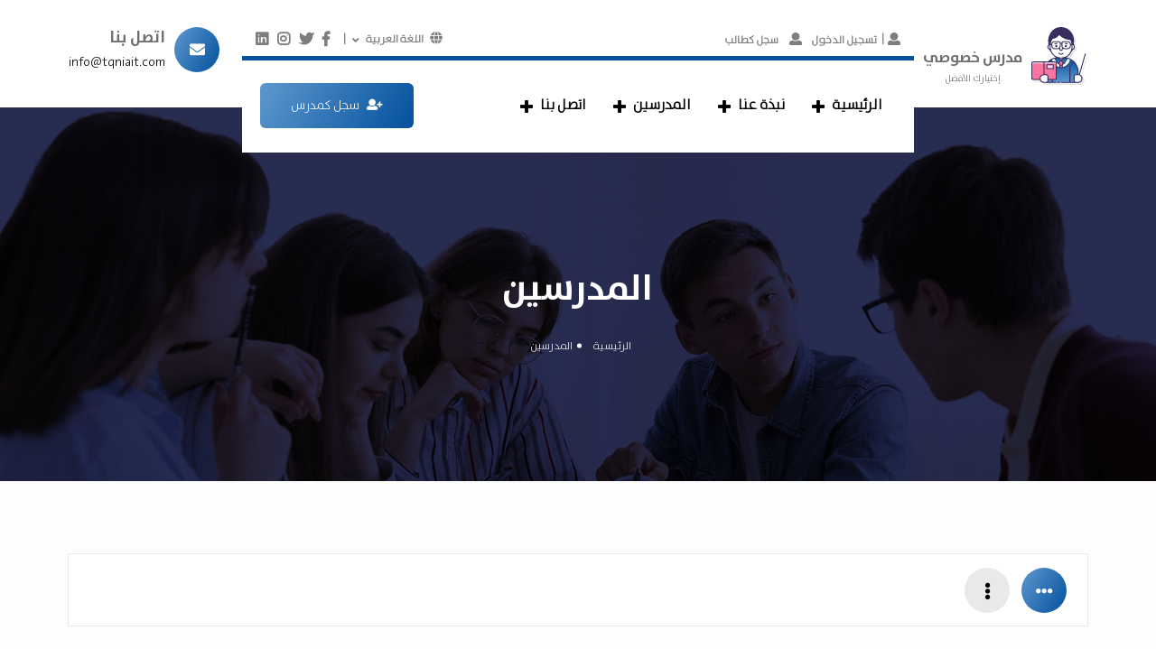

--- FILE ---
content_type: text/html; charset=UTF-8
request_url: https://private-teacher.org/category?subjects%5B0%5D=8&page=1
body_size: 33367
content:
<!doctype html>
<html lang="ar" dir="rtl">
<head>
<meta charset="utf-8">
<meta name="viewport" content="width=device-width, initial-scale=1">
<title>مدرس خصوصي  </title>
<link href="https://private-teacher.org/public/web/css/bootstrap.min.css" rel="stylesheet">

<link href="https://private-teacher.org/public/web/css/main.css" rel="stylesheet">
<link href="https://private-teacher.org/public/web/css/responsive.css" rel="stylesheet">
<link href="https://private-teacher.org/public/web/css/animate.css" rel="stylesheet">
<link href="https://private-teacher.org/public/web/fonts/fontawesome-free-5.0.8/css/fontawesome-all.min.css" rel="stylesheet">
<link href="https://private-teacher.org/public/web/css/owl.carousel.css" rel="stylesheet">
<link href="https://private-teacher.org/public/web/css/bootstrap-rtl.min.css" rel="stylesheet">
<link href="https://private-teacher.org/storage/app/public/setting/lyrrMW9HuGbkPW1M7bNOscULJDqXN05pINPDediu.png " rel="shortcut icon">
<style>
    .logo:hover{
        background-color:#eee;
    }
</style>
</head>

<body id="body">

<section class="header">
	<div class="container-fluid">
		<div class="navigation">
			<div class="row">
				<div class="col-md-2 col-sm-6 col-xs-6">
					<div class="logo">
						<a href="https://private-teacher.org">
							<img src="https://private-teacher.org/storage/app/public/setting/4LPxQRs7Vi2DifQ3DqLzTOitHGCRp7uCF6kEga3P.png ">
							<div class="logo_title">
								<h1>مدرس خصوصي</h1>
								<h3>إختيارك الأفضل</h3>
							</div>
						</a>
					</div>
				</div>

				<div class="col-md-8 col-sm-6 col-xs-6">
					<i class="fa fa-bars clicker fa-2x" onclick="openNav()"></i>
					<div class="dropdown notifi">
					    <a href="#" class="dropdown-toggle" data-toggle="dropdown">
					        <span class="fa fa-bell"></span>
					        <i>1</i>
					    </a>
					    <ul class="dropdown-menu">
                            <li><a href="https://private-teacher.org/profile-teacher?tab=menu1">يرجى استكمال بياناتك أولاً</a></li>
                        </ul>
					</div>
				
					<div class="header_top hidden-sm hidden-xs">
						<ul class="list-inline right">
														<li>
								<a href="https://private-teacher.org/login">
									<span class="fa fa-user"></span>
									تسجيل الدخول
								</a>
							</li>
							<li>
								<a href="https://private-teacher.org/register-s">
									<span class="fa fa-user"></span>
									سجل كطالب
								</a>
							</li>
													</ul>
						<ul class="list-inline left">
							<li class="dropdown"  onclick="toggle_sub()">
								<span class="fa fa-globe"></span>
																اللغة العربية
																<div id="lan_sub" class="sub_menu" style="display:none">
									<ul>
																				<li><a href="https://private-teacher.org/lang/en">English</a></li>
																				
									</ul>
								</div>
							</li>
														<li><a href="https://www.facebook.com/TqniaIT/"><i class="fab fa-facebook-f"></i></a></li>
														<li><a href="https://twitter.com/TqniaIT"><i class="fab fa-twitter"></i></a></li>
														<li><a href="https://www.instagram.com/tqniait9/"><i class="fab fa-instagram"></i></a></li>
														<li><a href="https://www.linkedin.com/company/tqniait/"><i class="fab fa-linkedin"></i></a></li>
														
						</ul>
					</div><!-- header_top -->

					<div class="sub_head">
						
						<nav class="navbar navbar-default overlay" id="myNav">
							<a href="javascript:void(0)" class="closebtn hidden-lg hidden-md" onclick="closeNav()">&times;</a>

							<img src="https://private-teacher.org/storage/app/public/setting/4LPxQRs7Vi2DifQ3DqLzTOitHGCRp7uCF6kEga3P.png " class="logo2 hidden-lg hidden-md">				
							
							<ul class="nav navbar-nav overlay-content">
								<li class=""><a href="https://private-teacher.org">الرئيسية<i class="fa fa-plus"></i></a></li>
								<li class=""><a href="https://private-teacher.org/about">نبذة عنا<i class="fa fa-plus"></i></a></li>
								<li ><a href="https://private-teacher.org/category?page=1">المدرسين<i class="fa fa-plus"></i></a></li>
								<li><a href="https://private-teacher.org/contact">اتصل بنا<i class="fa fa-plus"></i></a></li>
																<li class="hidden-lg hidden-md"><a href="https://private-teacher.org/login">تسجيل الدخول<i class="fa fa-plus"></i></a></li>
								<li class="hidden-lg hidden-md"><a href="https://private-teacher.org/register-s">سجل كطالب<i class="fa fa-plus"></i></a></li>
								<li class="hidden-lg hidden-md"><a href="https://private-teacher.org/register-t">سجل كمدرس<i class="fa fa-plus"></i></a></li>
																
								<li class="dropdown hidden-lg hidden-md">
								<span class="fa fa-globe"></span>
																اللغة العربية
																<i class="fa fa-plus"></i>
								<div class="sub_menu">
									<ul>
																				<li><a href="https://private-teacher.org/lang/en">English</a></li>
																			</ul>
								</div>
							</li>
							<li>
																<a href="https://private-teacher.org/register-t" class="btn hidden-sm hidden-xs">
									<span class="fa fa-user-plus"></span>سجل كمدرس
								</a>
															</li>
							</ul>
						</nav>

					</div><!-- sub_head -->

					<div id="body-overlay"></div>
				</div>

				<div class="col-md-2 col-sm-12 col-xs-12 hidden-sm hidden-xs">
					<div class="contact">
						<i class="fa fa-envelope"></i>
						<div>
							<h1>اتصل بنا</h1>
							<h3>info@tqniait.com</h3>
						</div>
					</div>
				</div>
			</div>
		</div>
	</div>
</section>
<script>
    function toggle_sub(){
        if(document.getElementById('lan_sub').style.display == "none"){
            document.getElementById('lan_sub').style.display = "block";
        }else{
            document.getElementById('lan_sub').style.display = "none";
        }
    }
</script>

<section class="sub_header">
    <div class="container-fluid">
        <h1>المدرسين</h1>
        <ul class="list-inline">
            <li><a href="https://private-teacher.org">الرئيسية</a></li>
            <li><a >المدرسين</a></li>
        </ul>
    </div>
</section>
<section class="teachers">
    <div class="container-fluid">
        <div class="teachers_header">
            <ul class="nav nav-tabs">
                <li class="active"><a data-toggle="tab" href="#tab1"><span class="fa fa-ellipsis-h center"></span></a></li>
                <li><a data-toggle="tab" href="#tab2"><span class="fa fa-ellipsis-v center"></span></a></li>
            </ul>
        </div>

        <div class="row">
            <div class="col-md-8 col-sm-12 col-xs-12 getteatchers">
                
            </div>
            <div class="col-md-4 col-sm-12 col-xs-12">
                <form>
                    <div class="aside">
                        <div class="title">
                            <h1>بحث</h1>
                            <hr>
                        </div>
                        <div class="form-group">
                            <input type="text" class="form-control keywords" name="keywords" value="" placeholder="اكتب محتوى البحث هنا">
                            <img src="https://private-teacher.org/public/web/images/search2.png">
                        </div>
                    </div>

                    <div class="aside">
                        <div class="title">
                            <h1>التخصصات</h1>
                            <h2></h2>
                            <hr>
                        </div>
                        <div class="form-group">
                                                                                                                <label>
                                <input type="checkbox" class="subjects" name="subject_id" 
                                  \ value="26">
                                الاحياء
                                <span>(80)</span>
                            </label>
                                                        <label>
                                <input type="checkbox" class="subjects" name="subject_id" 
                                  checked="" 

                             \ value="8">
                                التاريخ
                                <span>(18)</span>
                            </label>
                                                        <label>
                                <input type="checkbox" class="subjects" name="subject_id" 
                                  \ value="7">
                                الجغرافيا
                                <span>(10)</span>
                            </label>
                                                        <label>
                                <input type="checkbox" class="subjects" name="subject_id" 
                                  \ value="6">
                                الرياضيات
                                <span>(325)</span>
                            </label>
                                                        <label>
                                <input type="checkbox" class="subjects" name="subject_id" 
                                  \ value="5">
                                العلوم
                                <span>(69)</span>
                            </label>
                                                        <label>
                                <input type="checkbox" class="subjects" name="subject_id" 
                                  \ value="28">
                                الفلسفة
                                <span>(6)</span>
                            </label>
                                                        <label>
                                <input type="checkbox" class="subjects" name="subject_id" 
                                  \ value="24">
                                الفيزياء
                                <span>(93)</span>
                            </label>
                                                        <label>
                                <input type="checkbox" class="subjects" name="subject_id" 
                                  \ value="25">
                                الكيمياء
                                <span>(100)</span>
                            </label>
                                                        <label>
                                <input type="checkbox" class="subjects" name="subject_id" 
                                  \ value="3">
                                اللغة الأنجليزية
                                <span>(218)</span>
                            </label>
                                                        <label>
                                <input type="checkbox" class="subjects" name="subject_id" 
                                  \ value="23">
                                اللغة الفرنسية
                                <span>(31)</span>
                            </label>
                                                        <label>
                                <input type="checkbox" class="subjects" name="subject_id" 
                                  \ value="2">
                                اللغه العربية
                                <span>(155)</span>
                            </label>
                                                        <label>
                                <input type="checkbox" class="subjects" name="subject_id" 
                                  \ value="27">
                                علم النفس
                                <span>(21)</span>
                            </label>
                                                    </div>
                    </div>

                    <div class="aside">
                        <div class="title">
                            <h1>المستوي</h1>
                            <hr>
                        </div>
                        <div class="form-group">
                            <label>
                                <input type="checkbox" class="level" name="level" value="all">
                                 جميع المستويات
                                <span>(1191)</span>
                            </label>
                            <label>
                                <input type="checkbox" class="level" name="level" value="junior">
                                مبتدئ
                                <span>(11)</span>
                            </label>
                            <label>
                                <input type="checkbox" class="level" name="level" value="middle">
                                متوسط
                                <span>(27)</span>
                            </label>
                            <label>
                                <input type="checkbox" class="level" name="level" value="senior">
                                محترف
                                <span>(234)</span>
                            </label>
                        </div>
                    </div>

                    <div class="aside">
                        <div class="title">
                            <h1>لغه المعلم</h1>
                            <hr>
                        </div>
                        <div class="form-group">
                            <select class="form-control teacher_lang" name="teacher_lang">
                                <option value="">كل اللغات</option>
                                <option value="arabic" >اللغة العربية</option>
                                <option value="english">English</option>
                            </select>
                        </div>
                    </div>

                    <div class="aside">
                        <div class="title">
                            <h1>التصفية حسب التقييم</h1>
                            <hr>
                        </div>
                        <div class="form-group">
                            <label>
                                <input type="radio" name="rate" class="ratenum" value="5">
                                <ul class="list-inline rate">
                                    <li><span class="fas fa-star"></span></li>
                                    <li><span class="fas fa-star"></span></li>
                                    <li><span class="fas fa-star"></span></li>
                                    <li><span class="fas fa-star"></span></li>
                                    <li><span class="fas fa-star"></span></li>
                                    <li>5.0 (12)</li>
                                </ul>
                            </label>
                            <label>
                                <input type="radio" name="rate" class="ratenum" value="4">
                                <ul class="list-inline rate">
                                    <li><span class="fas fa-star"></span></li>
                                    <li><span class="fas fa-star"></span></li>
                                    <li><span class="fas fa-star"></span></li>
                                    <li><span class="fas fa-star"></span></li>
                                    <li><span class="far fa-star"></span></li>
                                    <li>4.5 & up (2)</li>
                                </ul>
                            </label>
                            <label>
                                <input type="radio" name="rate" class="ratenum" value="3">
                                <ul class="list-inline rate">
                                    <li><span class="fas fa-star"></span></li>
                                    <li><span class="fas fa-star"></span></li>
                                    <li><span class="fas fa-star"></span></li>
                                    <li><span class="far fa-star"></span></li>
                                    <li><span class="far fa-star"></span></li>
                                    <li>3.0 & up (4)</li>
                                </ul>
                            </label>
                            <label>
                                <input type="radio" name="rate"  class="ratenum" value="2">
                                <ul class="list-inline rate">
                                    <li><span class="fas fa-star"></span></li>
                                    <li><span class="fas fa-star"></span></li>
                                    <li><span class="far fa-star"></span></li>
                                    <li><span class="far fa-star"></span></li>
                                    <li><span class="far fa-star"></span></li>
                                    <li>2.0 & up (6)</li>
                                </ul>
                            </label>
                            <label>
                                <input type="radio" name="rate" class="ratenum" value="1">
                                <ul class="list-inline rate">
                                    <li><span class="fas fa-star"></span></li>
                                    <li><span class="far fa-star"></span></li>
                                    <li><span class="far fa-star"></span></li>
                                    <li><span class="far fa-star"></span></li>
                                    <li><span class="far fa-star"></span></li>
                                    <li>1.0 & up (1)</li>
                                </ul>
                            </label>
                        </div>
                    </div>

                </form>
            </div>
        </div>
    </div>
</section>



<footer class="wow fadeInUp">
	<div class="container-fluid">
		<div class="footer_top">
			<div class="row">
				<div class="col-md-3 col-sm-12 col-xs-12">
					<img src="https://private-teacher.org/storage/app/public/setting/4LPxQRs7Vi2DifQ3DqLzTOitHGCRp7uCF6kEga3P.png ">
					<h3>موقع مدرس خصوصي</h3>
					<h3>info@tqniait.com</h3>
					<h3>إختيارك الأفضل لمدرسك الخصوصي</h3>
					<h1>تواصل معنا</h1>
					<ul class="list-inline icons">
												<li><a href="https://www.facebook.com/TqniaIT/"><span class="fab fa-facebook-f"></span></a></li>
												<li><a href="https://twitter.com/TqniaIT"><span class="fab fa-twitter"></span></a></li>
												<li><a href="https://www.instagram.com/tqniait9/"><span class="fab fa-instagram"></span></a></li>
												<li><a href="https://www.linkedin.com/company/tqniait/"><span class="fab fa-linkedin"></span></a></li>
											</ul>
				</div>
				<div class="col-md-2 col-sm-12 col-xs-12 hidden-sm hidden-xs">
					<div class="title">
						<h1>خريطة الموقع</h1>
						<hr>
					</div>
					<ul class="links">
						<li><a href="https://private-teacher.org">الرئيسية</a></li>
						<li><a href="https://private-teacher.org/about">نبذة عنا</a></li>
						<li><a href="https://private-teacher.org/teachers">المدرسين </a></li>
						<li><a href="https://private-teacher.org/contact">اتصل بنا</a></li>
					</ul>
				</div>
				<div class="col-md-2 col-sm-12 col-xs-12 hidden-sm hidden-xs">
					<div class="title">
						<h1>التصنيفات</h1>
						<hr>
					</div>
					<ul class="links">
												<li><a href="https://private-teacher.org/category?subjects[0]=26&amp;page=1">الاحياء</a></li>
												<li><a href="https://private-teacher.org/category?subjects[0]=8&amp;page=1">التاريخ</a></li>
												<li><a href="https://private-teacher.org/category?subjects[0]=7&amp;page=1">الجغرافيا</a></li>
												<li><a href="https://private-teacher.org/category?subjects[0]=6&amp;page=1">الرياضيات</a></li>
												
					</ul>
				</div>
				<div class="col-md-2 col-sm-12 col-xs-12 hidden-sm hidden-xs">
					<div class="title">
						<h1>روابط إضافية</h1>
						<hr>
					</div>
					<ul class="links">
												<li><a href="https://private-teacher.org/page/7/قريبا">قريبا</a></li>
												<li><a href="https://private-teacher.org/page/8/قريبا 2">قريبا 2</a></li>
											</ul>
				</div>
				<div class="col-md-12 col-sm-12 col-xs-12 hidden-lg hidden-md">
					
					<ul id="accordion" class="accordion">
		                <li>
		                    <div class="link">خريطة الموقع<i class="fa fa-chevron-down"></i></div>
		                    <div class="row">
		                        <div class="col-md-12">
		                            <ul class="links">
										<li><a href="https://private-teacher.org">الرئيسية</a></li>
										<li><a href="https://private-teacher.org/about">نبذة عنا</a></li>
										<li><a href="https://private-teacher.org/teachers">المدرسين </a></li>
										<li><a href="https://private-teacher.org/contact">اتصل بنا</a></li>
									</ul>
		                        </div><!-- md-12 -->
		                    </div><!-- row -->
		                </li>
		                <li>
		                    <div class="link">التصنيفات<i class="fa fa-chevron-down"></i></div>
		                    <div class="row">
		                        <div class="col-md-12">
		                            <ul class="links">
																				<li><a href="https://private-teacher.org/category?subjects[0]=26&amp;page=1">الاحياء</a></li>
																				<li><a href="https://private-teacher.org/category?subjects[0]=8&amp;page=1">التاريخ</a></li>
																				<li><a href="https://private-teacher.org/category?subjects[0]=7&amp;page=1">الجغرافيا</a></li>
																				<li><a href="https://private-teacher.org/category?subjects[0]=6&amp;page=1">الرياضيات</a></li>
																			</ul>
		                        </div><!-- md-12 -->
		                    </div><!-- row -->
		                </li>
		                <li>
		                    <div class="link">روابط إضافية<i class="fa fa-chevron-down"></i></div>
		                    <div class="row">
		                        <div class="col-md-12">
		                            <ul class="links">
										<li><a href="https://private-teacher.org/privacy">سياسة الخصوصية </a></li>
										<li><a href="https://private-teacher.org/help">المساعدة والدعم</a></li>
									</ul>
		                        </div><!-- md-12 -->
		                    </div><!-- row -->
		                </li>
		            </ul>

				</div>
				<div class="col-md-3 col-sm-12 col-xs-12">
					<div class="title">
						<h1>القائمة البريدية</h1>
						<hr>
					</div>
					<h4>ادخل بريدك الالكترونى</h4>
					<form action="https://private-teacher.org/subscription" method="POST">
						<input type="hidden" name="_token" value="a5AMFihdHKWdDays6ckqqZ9RZfiLZpmwDuSyLUDW">
						<div class="form-group">
							<input type="email" name="email" class="form-control">
							<input type="submit" class="submit_btn" value="اشتراك">
						</div>
					</form>
					<h6><span class="fa fa-lock"></span>معلوماتك فى امان معنا! إلغاء الاشتراك في أي وقت</h6>
				</div>
			</div>
		</div>
		<div class="footer_bottom">
			<ul class="list-inline">
				<li><a href="https://private-teacher.org/privacy">سياسة الخصوصية </a></li>
				<li><a href="https://private-teacher.org/help">المساعدة والدعم</a></li>
			</ul>

			<h3>development By <a href="https://www.tqniait.com/"><img src="https://private-teacher.org/public/web/images/tqniaen-logo.png"></a> . All Right Reserved.</h3>
		</div>
		<div class="toTop">
		  <a href="#body" class="scroll"><img src="https://private-teacher.org/public/web/images/totop.png"></a>
		</div>
	</div>
</footer>
<!-- end footer -->

<script src="https://private-teacher.org/public/web/js/jquery-3.2.0.js"></script>
<script src="https://private-teacher.org/public/web/js/bootstrap.min.js"></script>
<script src="https://private-teacher.org/public/web/js/owl.carousel.min.js"></script>
<script src="https://private-teacher.org/public/web/js/wow.min.js"></script>
<script src="https://private-teacher.org/public/web/js/animate-number.js"></script>
<script src="https://private-teacher.org/public/web/js/script.js"></script>
<script src="https://cdn.jsdelivr.net/npm/sweetalert2@9"></script>
<script src="https://unpkg.com/sweetalert/dist/sweetalert.min.js"></script>
	
    
    
    <script type="text/javascript">
    var getUrlParameter = function getUrlParameter(sParam) {
        var sPageURL = window.location.search.substring(1),
            sURLVariables = sPageURL.split('&'),
            sParameterName,
            i;

        for (i = 0; i < sURLVariables.length; i++) {
            sParameterName = sURLVariables[i].split('=');

            if (sParameterName[0] === sParam) {
                return sParameterName[1] === undefined ? true : decodeURIComponent(sParameterName[1]);
            }
        }
    };
    
</script>

<script type="text/javascript">
    // subjects
    var selected = [];
    $('input[class="subjects"]:checked').each(function() {
        selected.push(parseInt(this.value));
    });
    var subject_id  = selected;
    // end subjects

    // levels
    var levels = [];
    $('input[class="level"]:checked').each(function() {
        if (this.value != "all") {
            levels.push(this.value);
        }
    });
    // end levels

    var page  = getUrlParameter('page');
    var teacher_lang = $('.teacher_lang').val();
    var ratenum = $('input[class="ratenum"]:checked').val();
    var keywords = $('.keywords').val();


    $.ajax({
      type:"GET",
      url:'https://private-teacher.org/getTeatchers',
      data:{subject_id,page,teacher_lang,levels,ratenum,keywords},
      success:function(msg){
        $('.getteatchers').html(msg);
      }
    });
</script>

<script type="text/javascript">
    function closeWin(url,pageNum) {
        if (getUrlParameter('page') == undefined) {
            var url = document.location.href+'&page='+pageNum;
        }else{
            var url = location.href.replace("page="+getUrlParameter('page'), "page="+pageNum);
        }

        history.pushState(null, null, url);
        var selected = [];
        $('input[class="subjects"]:checked').each(function() {
            selected.push(parseInt(this.value));
        });
        var subject_id  = selected;
        var page  = getUrlParameter('page');
        var levels = [];
        $('input[class="level"]:checked').each(function() {
            if (this.value != "all") {
                levels.push(this.value);
            }
        });
        var teacher_lang = $('.teacher_lang').val();
        var ratenum = $('input[class="ratenum"]:checked').val();
        var keywords = $('.keywords').val();
        $.ajax({
          type:"GET",
          url:'https://private-teacher.org/getTeatchers',
          data:{subject_id,page,levels,teacher_lang,ratenum,keywords},
          success:function(msg){
            $('.getteatchers').html(msg);
          }
        });
    }
    
</script>
<script type="text/javascript">
    $('.subjects').click(function(event) {
        var selected = [];
        var page  = "1";
        var url = 'https://private-teacher.org/category'+'?page='+page;
        var count = 0;
        $('input[class="subjects"]:checked').each(function() {
            selected.push(parseInt(this.value));
            url = url + '&subjects['+count+']='+this.value;
            count++;
        });
        history.pushState(null, null, url);
        var subject_id  = selected;

        var levels = [];
        $('input[class="level"]:checked').each(function() {
            if (this.value != "all") {
                levels.push(this.value);
            }
        });
        var teacher_lang = $('.teacher_lang').val();
        var ratenum = $('input[class="ratenum"]:checked').val();
        var keywords = $('.keywords').val();
        
        $.ajax({
          type:"GET",
          url:'https://private-teacher.org/getTeatchers',
          data:{subject_id,page,levels,teacher_lang,ratenum,keywords},
          success:function(msg){
            $('.getteatchers').html(msg);
          }
        });
    });
    
</script>

<script type="text/javascript">
    $('.level').click(function(event) {
        var selected = [];
        var page  = getUrlParameter('page');
        var subjects = [];
        $('input[class="subjects"]:checked').each(function() {
            subjects.push(parseInt(this.value));
        });
        var subject_id  = subjects;


        var levels = [];
        $('input[class="level"]:checked').each(function() {
            if (this.value != "all") {
                levels.push(this.value);
            }else{
                $('.level').attr("checked", "checked") ;
            }
        });
        var teacher_lang = $('.teacher_lang').val();
        var ratenum = $('input[class="ratenum"]:checked').val();
        var keywords = $('.keywords').val();

        $.ajax({
          type:"GET",
          url:'https://private-teacher.org/getTeatchers',
          data:{subject_id,page,levels,ratenum,teacher_lang,keywords},
          success:function(msg){
            $('.getteatchers').html(msg);
          }
        });
    });
    
</script>

<script type="text/javascript">
    $('.teacher_lang').change(function(event) {
        var teacher_lang = $('.teacher_lang').val();
        var selected = [];
        var page  = getUrlParameter('page');
        var subjects = [];
        $('input[class="subjects"]:checked').each(function() {
            subjects.push(parseInt(this.value));
        });
        var subject_id  = subjects;


        var levels = [];
        $('input[class="level"]:checked').each(function() {
            if (this.value != "all") {
                levels.push(this.value);
            }
        });

        var ratenum = $('input[class="ratenum"]:checked').val();
        var keywords = $('.keywords').val();

        $.ajax({
          type:"GET",
          url:'https://private-teacher.org/getTeatchers',
          data:{subject_id,page,levels,teacher_lang,ratenum,keywords},
          success:function(msg){
            $('.getteatchers').html(msg);
          }
        });
    });
    
</script>
<script type="text/javascript">
    $('.ratenum').click(function(event) {
        var teacher_lang = $('.teacher_lang').val();
        var ratenum = $(this).val();
        $(this).attr("checked", "checked") ;

        var selected = [];
        var page  = "1";
        var subjects = [];
        $('input[class="subjects"]:checked').each(function() {
            subjects.push(parseInt(this.value));
        });
        var subject_id  = subjects;


        var levels = [];
        $('input[class="level"]:checked').each(function() {
            if (this.value != "all") {
                levels.push(this.value);
            }
        });
        var keywords = $('.keywords').val();

        $.ajax({
          type:"GET",
          url:'https://private-teacher.org/getTeatchers',
          data:{subject_id,page,levels,teacher_lang,ratenum,keywords},
          success:function(msg){
            $('.getteatchers').html(msg);
          }
        });
    });
</script>
<script type="text/javascript">
    $('.keywords').keyup(function(event) {
        var keywords = $('.keywords').val();
        var teacher_lang = $('.teacher_lang').val();
        var ratenum = $(this).val();
        $(this).attr("checked", "checked") ;

        var selected = [];
        var page  = "1";
        var subjects = [];
        $('input[class="subjects"]:checked').each(function() {
            subjects.push(parseInt(this.value));
        });
        var subject_id  = subjects;


        var levels = [];
        $('input[class="level"]:checked').each(function() {
            if (this.value != "all") {
                levels.push(this.value);
            }
        });
        
        $.ajax({
          type:"GET",
          url:'https://private-teacher.org/getTeatchers',
          data:{subject_id,page,levels,teacher_lang,ratenum,keywords},
          success:function(msg){
            $('.getteatchers').html(msg);
          }
        });
    });
</script>



</body>
</html>



--- FILE ---
content_type: text/html; charset=UTF-8
request_url: https://private-teacher.org/getTeatchers?subject_id%5B%5D=8&page=1&teacher_lang=&keywords=
body_size: 49081
content:
<div class="tab-content">
    <div id="tab1" class="tab-pane fade in active ">
                <div class="ads_block">
            <div class="img_container">
                <!--<img src="https://private-teacher.org/storage/app/public/users/q4NAClat8JFam69H1Lm79FnRO3l9PvE872eZu4xq.jpeg">-->
                <img src="https://private-teacher.org/storage/app/public/users/q4NAClat8JFam69H1Lm79FnRO3l9PvE872eZu4xq.jpeg">
                             </div>
            <div class="ads_info">
                <a href="https://private-teacher.org/teacher/151"><h1>معلمة لغة انجليزية وعربية ورياضيات وعلوم على استعداد لتدريس المراحل الابتدائية والمتوسطة</h1></a>
                <a href="#" class="fav fav151 " data-id="151"><span class="far fa-heart fav2151 "></span></a>

                <h3><span class="fas fa-user"></span>أسيل الاشقر</h3>
                <ul class="list-inline rate">
                    <li><a href="#" class="rate_num  rate_num1151" data-teacher="151" data-id="1"><span class="fas fa-star"></span></a></li>
                    <li><a href="#" class="rate_num  rate_num2151" data-teacher="151" data-id="2"><span class="fas fa-star"></span></a></li>
                    <li><a href="#" class="rate_num  rate_num3151" data-teacher="151" data-id="3"><span class="fas fa-star"></span></a></li>
                    <li><a href="#" class="rate_num  rate_num4151" data-teacher="151" data-id="4"><span class="fas fa-star"></span></a></li>
                    <li><a href="#" class="rate_num  rate_num5151" data-teacher="151" data-id="5"><span class="fas fa-star"></span></a></li>

                    <li class="rateNumAndCount151">0 (0)</li>


                </ul>
                <ul class="list-inline detail">
                    <li><span class="fa fa-language"></span> عربي </li>                    <li><span class="fa fa-building"></span> متعدد المراحل</li>
                                        <li><span class="fa fa-location-arrow"></span>السعودية</li>                    <li><span class="fa fa-user"></span> أنثي</a></li>                    <li><span class="fa fa-id-card"></span>2 سنة خبرة</li>                    <li><span class="fa fa-home"></span>اونلاين</li>                </ul>
                <div class="last">
                    <h4></h4>
                    <a href="https://api.whatsapp.com/send?phone=09005524599304" target="_blank" class="btn">تواصل معه</a>
                </div>
            </div>
        </div>
                <div class="ads_block">
            <div class="img_container">
                <!---->
                                 <img src="https://private-teacher.org/public/web/images/male.png">
                                              </div>
            <div class="ads_info">
                <a href="https://private-teacher.org/teacher/207"><h1>مدرس متخصص في التاريخ السعودي</h1></a>
                <a href="#" class="fav fav207 " data-id="207"><span class="far fa-heart fav2207 "></span></a>

                <h3><span class="fas fa-user"></span>عبدالله السعدي</h3>
                <ul class="list-inline rate">
                    <li><a href="#" class="rate_num  rate_num1207" data-teacher="207" data-id="1"><span class="fas fa-star"></span></a></li>
                    <li><a href="#" class="rate_num  rate_num2207" data-teacher="207" data-id="2"><span class="fas fa-star"></span></a></li>
                    <li><a href="#" class="rate_num  rate_num3207" data-teacher="207" data-id="3"><span class="fas fa-star"></span></a></li>
                    <li><a href="#" class="rate_num  rate_num4207" data-teacher="207" data-id="4"><span class="fas fa-star"></span></a></li>
                    <li><a href="#" class="rate_num  rate_num5207" data-teacher="207" data-id="5"><span class="fas fa-star"></span></a></li>

                    <li class="rateNumAndCount207">0 (0)</li>


                </ul>
                <ul class="list-inline detail">
                    <li><span class="fa fa-language"></span> عربي </li>                    <li><span class="fa fa-building"></span> متعدد المراحل</li>
                                        <li><span class="fa fa-location-arrow"></span>السعودية</li>                    <li><span class="fa fa-user"></span> ذكر</a></li>                    <li><span class="fa fa-id-card"></span>10 سنة خبرة</li>                    <li><span class="fa fa-home"></span>من المنزل</li>                </ul>
                <div class="last">
                    <h4></h4>
                    <a href="https://api.whatsapp.com/send?phone=0582288550" target="_blank" class="btn">تواصل معه</a>
                </div>
            </div>
        </div>
                <div class="ads_block">
            <div class="img_container">
                <!---->
                                  
                 <img src="https://private-teacher.org/public/web/images/male.png">
                                              </div>
            <div class="ads_info">
                <a href="https://private-teacher.org/teacher/208"><h1>Est corporis dolore</h1></a>
                <a href="#" class="fav fav208 " data-id="208"><span class="far fa-heart fav2208 "></span></a>

                <h3><span class="fas fa-user"></span>Clayton Holder</h3>
                <ul class="list-inline rate">
                    <li><a href="#" class="rate_num  rate_num1208" data-teacher="208" data-id="1"><span class="fas fa-star"></span></a></li>
                    <li><a href="#" class="rate_num  rate_num2208" data-teacher="208" data-id="2"><span class="fas fa-star"></span></a></li>
                    <li><a href="#" class="rate_num  rate_num3208" data-teacher="208" data-id="3"><span class="fas fa-star"></span></a></li>
                    <li><a href="#" class="rate_num  rate_num4208" data-teacher="208" data-id="4"><span class="fas fa-star"></span></a></li>
                    <li><a href="#" class="rate_num  rate_num5208" data-teacher="208" data-id="5"><span class="fas fa-star"></span></a></li>

                    <li class="rateNumAndCount208">0 (0)</li>


                </ul>
                <ul class="list-inline detail">
                                        <li><span class="fa fa-building"></span> متعدد المراحل</li>
                                                                                                                    </ul>
                <div class="last">
                    <h4></h4>
                    <a href="https://api.whatsapp.com/send?phone=12542598106" target="_blank" class="btn">تواصل معه</a>
                </div>
            </div>
        </div>
                <div class="ads_block">
            <div class="img_container">
                <!---->
                                  
                 <img src="https://private-teacher.org/public/web/images/male.png">
                                              </div>
            <div class="ads_info">
                <a href="https://private-teacher.org/teacher/381"><h1>Designer</h1></a>
                <a href="#" class="fav fav381 " data-id="381"><span class="far fa-heart fav2381 "></span></a>

                <h3><span class="fas fa-user"></span>Mohamed Atalla</h3>
                <ul class="list-inline rate">
                    <li><a href="#" class="rate_num  rate_num1381" data-teacher="381" data-id="1"><span class="fas fa-star"></span></a></li>
                    <li><a href="#" class="rate_num  rate_num2381" data-teacher="381" data-id="2"><span class="fas fa-star"></span></a></li>
                    <li><a href="#" class="rate_num  rate_num3381" data-teacher="381" data-id="3"><span class="fas fa-star"></span></a></li>
                    <li><a href="#" class="rate_num  rate_num4381" data-teacher="381" data-id="4"><span class="fas fa-star"></span></a></li>
                    <li><a href="#" class="rate_num  rate_num5381" data-teacher="381" data-id="5"><span class="fas fa-star"></span></a></li>

                    <li class="rateNumAndCount381">0 (0)</li>


                </ul>
                <ul class="list-inline detail">
                                        <li><span class="fa fa-building"></span> متعدد المراحل</li>
                                                                                                                    </ul>
                <div class="last">
                    <h4></h4>
                    <a href="https://api.whatsapp.com/send?phone=01095405422" target="_blank" class="btn">تواصل معه</a>
                </div>
            </div>
        </div>
                <div class="ads_block">
            <div class="img_container">
                <!---->
                                  
                 <img src="https://private-teacher.org/public/web/images/male.png">
                                              </div>
            <div class="ads_info">
                <a href="https://private-teacher.org/teacher/639"><h1>مدرس تاريخ</h1></a>
                <a href="#" class="fav fav639 " data-id="639"><span class="far fa-heart fav2639 "></span></a>

                <h3><span class="fas fa-user"></span>كريم رمضان</h3>
                <ul class="list-inline rate">
                    <li><a href="#" class="rate_num  rate_num1639" data-teacher="639" data-id="1"><span class="fas fa-star"></span></a></li>
                    <li><a href="#" class="rate_num  rate_num2639" data-teacher="639" data-id="2"><span class="fas fa-star"></span></a></li>
                    <li><a href="#" class="rate_num  rate_num3639" data-teacher="639" data-id="3"><span class="fas fa-star"></span></a></li>
                    <li><a href="#" class="rate_num  rate_num4639" data-teacher="639" data-id="4"><span class="fas fa-star"></span></a></li>
                    <li><a href="#" class="rate_num  rate_num5639" data-teacher="639" data-id="5"><span class="fas fa-star"></span></a></li>

                    <li class="rateNumAndCount639">0 (0)</li>


                </ul>
                <ul class="list-inline detail">
                                        <li><span class="fa fa-building"></span> متعدد المراحل</li>
                                                                                                                    </ul>
                <div class="last">
                    <h4></h4>
                    <a href="https://api.whatsapp.com/send?phone=01150195015" target="_blank" class="btn">تواصل معه</a>
                </div>
            </div>
        </div>
                <div class="ads_block">
            <div class="img_container">
                <!---->
                                  
                 <img src="https://private-teacher.org/public/web/images/male.png">
                                              </div>
            <div class="ads_info">
                <a href="https://private-teacher.org/teacher/642"><h1>مدرس مادة الدراسات الإجتماعية والتاريخ للمرحلة الإعدادية والثانوية</h1></a>
                <a href="#" class="fav fav642 " data-id="642"><span class="far fa-heart fav2642 "></span></a>

                <h3><span class="fas fa-user"></span>مدحت مرتجى</h3>
                <ul class="list-inline rate">
                    <li><a href="#" class="rate_num  rate_num1642" data-teacher="642" data-id="1"><span class="fas fa-star"></span></a></li>
                    <li><a href="#" class="rate_num  rate_num2642" data-teacher="642" data-id="2"><span class="fas fa-star"></span></a></li>
                    <li><a href="#" class="rate_num  rate_num3642" data-teacher="642" data-id="3"><span class="fas fa-star"></span></a></li>
                    <li><a href="#" class="rate_num  rate_num4642" data-teacher="642" data-id="4"><span class="fas fa-star"></span></a></li>
                    <li><a href="#" class="rate_num  rate_num5642" data-teacher="642" data-id="5"><span class="fas fa-star"></span></a></li>

                    <li class="rateNumAndCount642">0 (0)</li>


                </ul>
                <ul class="list-inline detail">
                                        <li><span class="fa fa-building"></span> متعدد المراحل</li>
                                                                                                                    </ul>
                <div class="last">
                    <h4></h4>
                    <a href="https://api.whatsapp.com/send?phone=01091252168" target="_blank" class="btn">تواصل معه</a>
                </div>
            </div>
        </div>
                <div class="ads_block">
            <div class="img_container">
                <!---->
                                  
                 <img src="https://private-teacher.org/public/web/images/male.png">
                                              </div>
            <div class="ads_info">
                <a href="https://private-teacher.org/teacher/697"><h1>مدرسة تاريخ للمرحله الاعدادية و الثانوية</h1></a>
                <a href="#" class="fav fav697 " data-id="697"><span class="far fa-heart fav2697 "></span></a>

                <h3><span class="fas fa-user"></span>رهف الموافي</h3>
                <ul class="list-inline rate">
                    <li><a href="#" class="rate_num  rate_num1697" data-teacher="697" data-id="1"><span class="fas fa-star"></span></a></li>
                    <li><a href="#" class="rate_num  rate_num2697" data-teacher="697" data-id="2"><span class="fas fa-star"></span></a></li>
                    <li><a href="#" class="rate_num  rate_num3697" data-teacher="697" data-id="3"><span class="fas fa-star"></span></a></li>
                    <li><a href="#" class="rate_num  rate_num4697" data-teacher="697" data-id="4"><span class="fas fa-star"></span></a></li>
                    <li><a href="#" class="rate_num  rate_num5697" data-teacher="697" data-id="5"><span class="fas fa-star"></span></a></li>

                    <li class="rateNumAndCount697">0 (0)</li>


                </ul>
                <ul class="list-inline detail">
                                        <li><span class="fa fa-building"></span> متعدد المراحل</li>
                                                                                                                    </ul>
                <div class="last">
                    <h4></h4>
                    <a href="https://api.whatsapp.com/send?phone=01068140953" target="_blank" class="btn">تواصل معه</a>
                </div>
            </div>
        </div>
                <div class="ads_block">
            <div class="img_container">
                <!---->
                                  
                 <img src="https://private-teacher.org/public/web/images/male.png">
                                              </div>
            <div class="ads_info">
                <a href="https://private-teacher.org/teacher/776"><h1>...</h1></a>
                <a href="#" class="fav fav776 " data-id="776"><span class="far fa-heart fav2776 "></span></a>

                <h3><span class="fas fa-user"></span>Yousef Elsadek</h3>
                <ul class="list-inline rate">
                    <li><a href="#" class="rate_num  rate_num1776" data-teacher="776" data-id="1"><span class="fas fa-star"></span></a></li>
                    <li><a href="#" class="rate_num  rate_num2776" data-teacher="776" data-id="2"><span class="fas fa-star"></span></a></li>
                    <li><a href="#" class="rate_num  rate_num3776" data-teacher="776" data-id="3"><span class="fas fa-star"></span></a></li>
                    <li><a href="#" class="rate_num  rate_num4776" data-teacher="776" data-id="4"><span class="fas fa-star"></span></a></li>
                    <li><a href="#" class="rate_num  rate_num5776" data-teacher="776" data-id="5"><span class="fas fa-star"></span></a></li>

                    <li class="rateNumAndCount776">0 (0)</li>


                </ul>
                <ul class="list-inline detail">
                                        <li><span class="fa fa-building"></span> متعدد المراحل</li>
                                                                                                                    </ul>
                <div class="last">
                    <h4></h4>
                    <a href="https://api.whatsapp.com/send?phone=01152057958" target="_blank" class="btn">تواصل معه</a>
                </div>
            </div>
        </div>
                <div class="ads_block">
            <div class="img_container">
                <!---->
                                  
                 <img src="https://private-teacher.org/public/web/images/male.png">
                                              </div>
            <div class="ads_info">
                <a href="https://private-teacher.org/teacher/823"><h1>معلم مادة الدراسات الاجتماعية والتاريخ والجغرافيا ومدرب قدرات وتحصيلي وانا مدرب معتمد في منهج بيونيك للتعديل السلوك</h1></a>
                <a href="#" class="fav fav823 " data-id="823"><span class="far fa-heart fav2823 "></span></a>

                <h3><span class="fas fa-user"></span>ramy mousa</h3>
                <ul class="list-inline rate">
                    <li><a href="#" class="rate_num  rate_num1823" data-teacher="823" data-id="1"><span class="fas fa-star"></span></a></li>
                    <li><a href="#" class="rate_num  rate_num2823" data-teacher="823" data-id="2"><span class="fas fa-star"></span></a></li>
                    <li><a href="#" class="rate_num  rate_num3823" data-teacher="823" data-id="3"><span class="fas fa-star"></span></a></li>
                    <li><a href="#" class="rate_num  rate_num4823" data-teacher="823" data-id="4"><span class="fas fa-star"></span></a></li>
                    <li><a href="#" class="rate_num  rate_num5823" data-teacher="823" data-id="5"><span class="fas fa-star"></span></a></li>

                    <li class="rateNumAndCount823">0 (0)</li>


                </ul>
                <ul class="list-inline detail">
                                        <li><span class="fa fa-building"></span> متعدد المراحل</li>
                                                                                                                    </ul>
                <div class="last">
                    <h4></h4>
                    <a href="https://api.whatsapp.com/send?phone=01207255953" target="_blank" class="btn">تواصل معه</a>
                </div>
            </div>
        </div>
                <div class="ads_block">
            <div class="img_container">
                <!---->
                                  
                 <img src="https://private-teacher.org/public/web/images/male.png">
                                              </div>
            <div class="ads_info">
                <a href="https://private-teacher.org/teacher/877"><h1>مدرس تاريخ جميع المراحل التعليمية</h1></a>
                <a href="#" class="fav fav877 " data-id="877"><span class="far fa-heart fav2877 "></span></a>

                <h3><span class="fas fa-user"></span>Waleed Elsaeid</h3>
                <ul class="list-inline rate">
                    <li><a href="#" class="rate_num  rate_num1877" data-teacher="877" data-id="1"><span class="fas fa-star"></span></a></li>
                    <li><a href="#" class="rate_num  rate_num2877" data-teacher="877" data-id="2"><span class="fas fa-star"></span></a></li>
                    <li><a href="#" class="rate_num  rate_num3877" data-teacher="877" data-id="3"><span class="fas fa-star"></span></a></li>
                    <li><a href="#" class="rate_num  rate_num4877" data-teacher="877" data-id="4"><span class="fas fa-star"></span></a></li>
                    <li><a href="#" class="rate_num  rate_num5877" data-teacher="877" data-id="5"><span class="fas fa-star"></span></a></li>

                    <li class="rateNumAndCount877">0 (0)</li>


                </ul>
                <ul class="list-inline detail">
                                        <li><span class="fa fa-building"></span> متعدد المراحل</li>
                                                                                                                    </ul>
                <div class="last">
                    <h4></h4>
                    <a href="https://api.whatsapp.com/send?phone=01062207737" target="_blank" class="btn">تواصل معه</a>
                </div>
            </div>
        </div>
                
        <style type="text/css">
    a:hover{
        z-index: 2!important;
        color: #23527c!important;
        background-color: #eee!important;
        border-color: #ddd!important;
    }
</style>
    <ul class="pagination" role="navigation" style="background-color: #fff;border-radius: 50px;padding: 10px 20px;box-shadow: 0 3px 50px rgb(156 156 156 / 0.2);margin: 0;position: absolute;left: 50%;transform: translateX(-50%);bottom: 0;display: flex;flex-wrap: wrap;justify-content: space-between;">
        
                    <li class="page-item disabled" aria-disabled="true" aria-label="&laquo; Previous">
                <span class="page-link fas fa-long-arrow-alt-right" aria-hidden="true" style="width: 60px;height: 60px;box-shadow: 0 3px 50px rgb(156 156 156 / 0.2);font-size: 20px;line-height: 64px;border: 0px solid #fff!important;border-radius: 50% !important;text-align: center;padding: 0px 0px!important;"></span>
            </li>
        
        
                    
            
            
                                                                        <li class="page-item active" aria-current="page"><span class="page-link" style="color: #fff;background-color: #06539E;width: 40px;height: 40px;border-radius: 50% !important;padding: 0;font-size: 15px;line-height: 42px;text-align: center;border: none;margin: 0 5px;transition: all .3s;">1</span></li>
                                                                                <li class="page-item"><a onclick="closeWin('https://private-teacher.org/getTeatchers?page=2','2')" class="page-link"  style="width: 40px;height: 40px;border-radius: 50% !important;background-color: #fff;padding: 0;font-size: 15px;line-height: 42px;color: #000;text-align: center;border: none;margin: 0 5px;transition: all .3s;">2</a></li>
                                                        
        
                    <li class="page-item">
                <a class="page-link fas fa-long-arrow-alt-left" onclick="closeWin('https://private-teacher.org/getTeatchers?page=2','2')"  rel="next" aria-label="Next &raquo;" style="width: 60px;height: 60px;box-shadow: 0 3px 50px rgb(156 156 156 / 0.2);font-size: 20px;line-height: 64px;border: 0px solid #fff!important;border-radius: 50% !important;text-align: center;padding: 0px 0px!important;"></a>
            </li>
            </ul>



    </div>
    <div id="tab2" class="tab-pane fade">
                <div class="ads_block ver">
            <div class="img_container">
                <img src="https://private-teacher.org/storage/app/public/users/q4NAClat8JFam69H1Lm79FnRO3l9PvE872eZu4xq.jpeg">                 <a href="#" class="fav fav151 " data-id="151"><span class="far fa-heart fav2151 "></span></a>
            </div>
            <div class="ads_info">
                <a href="https://private-teacher.org/teacher/151"><h1>معلمة لغة انجليزية وعربية ورياضيات وعلوم على استعداد لتدريس المراحل الابتدائية والمتوسطة</h1></a>
                
                <h3><span class="fas fa-user"></span>أسيل الاشقر</h3>
                <ul class="list-inline rate">
                    <li><a href="#" class="rate_num  rate_num1151" data-teacher="151" data-id="1"><span class="fas fa-star"></span></a></li>
                    <li><a href="#" class="rate_num  rate_num2151" data-teacher="151" data-id="2"><span class="fas fa-star"></span></a></li>
                    <li><a href="#" class="rate_num  rate_num3151" data-teacher="151" data-id="3"><span class="fas fa-star"></span></a></li>
                    <li><a href="#" class="rate_num  rate_num4151" data-teacher="151" data-id="4"><span class="fas fa-star"></span></a></li>
                    <li><a href="#" class="rate_num  rate_num5151" data-teacher="151" data-id="5"><span class="fas fa-star"></span></a></li>

                   <li class="rateNumAndCount151">0 (0)</li>
                </ul>
                <ul class="list-inline detail">
                    <li><span class="fa fa-language"></span> عربي </li>                    <li><span class="fa fa-building"></span> متعدد المراحل</li>
                                        <li><span class="fa fa-location-arrow"></span>السعودية</li>                    <li><span class="fa fa-user"></span> أنثي</a></li>                    <li><span class="fa fa-id-card"></span>2 سنة خبرة</li>                    <li><span class="fa fa-home"></span>اونلاين</li>                </ul>
                <div class="last">
                    <h4></h4>
                    <a href="https://api.whatsapp.com/send?phone=09005524599304" class="btn">تواصل معه</a>
                </div>
            </div>
        </div>
                <div class="ads_block ver">
            <div class="img_container">
                                 <a href="#" class="fav fav207 " data-id="207"><span class="far fa-heart fav2207 "></span></a>
            </div>
            <div class="ads_info">
                <a href="https://private-teacher.org/teacher/207"><h1>مدرس متخصص في التاريخ السعودي</h1></a>
                
                <h3><span class="fas fa-user"></span>عبدالله السعدي</h3>
                <ul class="list-inline rate">
                    <li><a href="#" class="rate_num  rate_num1207" data-teacher="207" data-id="1"><span class="fas fa-star"></span></a></li>
                    <li><a href="#" class="rate_num  rate_num2207" data-teacher="207" data-id="2"><span class="fas fa-star"></span></a></li>
                    <li><a href="#" class="rate_num  rate_num3207" data-teacher="207" data-id="3"><span class="fas fa-star"></span></a></li>
                    <li><a href="#" class="rate_num  rate_num4207" data-teacher="207" data-id="4"><span class="fas fa-star"></span></a></li>
                    <li><a href="#" class="rate_num  rate_num5207" data-teacher="207" data-id="5"><span class="fas fa-star"></span></a></li>

                   <li class="rateNumAndCount207">0 (0)</li>
                </ul>
                <ul class="list-inline detail">
                    <li><span class="fa fa-language"></span> عربي </li>                    <li><span class="fa fa-building"></span> متعدد المراحل</li>
                                        <li><span class="fa fa-location-arrow"></span>السعودية</li>                    <li><span class="fa fa-user"></span> ذكر</a></li>                    <li><span class="fa fa-id-card"></span>10 سنة خبرة</li>                    <li><span class="fa fa-home"></span>من المنزل</li>                </ul>
                <div class="last">
                    <h4></h4>
                    <a href="https://api.whatsapp.com/send?phone=0582288550" class="btn">تواصل معه</a>
                </div>
            </div>
        </div>
                <div class="ads_block ver">
            <div class="img_container">
                                 <a href="#" class="fav fav208 " data-id="208"><span class="far fa-heart fav2208 "></span></a>
            </div>
            <div class="ads_info">
                <a href="https://private-teacher.org/teacher/208"><h1>Est corporis dolore</h1></a>
                
                <h3><span class="fas fa-user"></span>Clayton Holder</h3>
                <ul class="list-inline rate">
                    <li><a href="#" class="rate_num  rate_num1208" data-teacher="208" data-id="1"><span class="fas fa-star"></span></a></li>
                    <li><a href="#" class="rate_num  rate_num2208" data-teacher="208" data-id="2"><span class="fas fa-star"></span></a></li>
                    <li><a href="#" class="rate_num  rate_num3208" data-teacher="208" data-id="3"><span class="fas fa-star"></span></a></li>
                    <li><a href="#" class="rate_num  rate_num4208" data-teacher="208" data-id="4"><span class="fas fa-star"></span></a></li>
                    <li><a href="#" class="rate_num  rate_num5208" data-teacher="208" data-id="5"><span class="fas fa-star"></span></a></li>

                   <li class="rateNumAndCount208">0 (0)</li>
                </ul>
                <ul class="list-inline detail">
                                        <li><span class="fa fa-building"></span> متعدد المراحل</li>
                                                                                                                    </ul>
                <div class="last">
                    <h4></h4>
                    <a href="https://api.whatsapp.com/send?phone=12542598106" class="btn">تواصل معه</a>
                </div>
            </div>
        </div>
                <div class="ads_block ver">
            <div class="img_container">
                                 <a href="#" class="fav fav381 " data-id="381"><span class="far fa-heart fav2381 "></span></a>
            </div>
            <div class="ads_info">
                <a href="https://private-teacher.org/teacher/381"><h1>Designer</h1></a>
                
                <h3><span class="fas fa-user"></span>Mohamed Atalla</h3>
                <ul class="list-inline rate">
                    <li><a href="#" class="rate_num  rate_num1381" data-teacher="381" data-id="1"><span class="fas fa-star"></span></a></li>
                    <li><a href="#" class="rate_num  rate_num2381" data-teacher="381" data-id="2"><span class="fas fa-star"></span></a></li>
                    <li><a href="#" class="rate_num  rate_num3381" data-teacher="381" data-id="3"><span class="fas fa-star"></span></a></li>
                    <li><a href="#" class="rate_num  rate_num4381" data-teacher="381" data-id="4"><span class="fas fa-star"></span></a></li>
                    <li><a href="#" class="rate_num  rate_num5381" data-teacher="381" data-id="5"><span class="fas fa-star"></span></a></li>

                   <li class="rateNumAndCount381">0 (0)</li>
                </ul>
                <ul class="list-inline detail">
                                        <li><span class="fa fa-building"></span> متعدد المراحل</li>
                                                                                                                    </ul>
                <div class="last">
                    <h4></h4>
                    <a href="https://api.whatsapp.com/send?phone=01095405422" class="btn">تواصل معه</a>
                </div>
            </div>
        </div>
                <div class="ads_block ver">
            <div class="img_container">
                                 <a href="#" class="fav fav639 " data-id="639"><span class="far fa-heart fav2639 "></span></a>
            </div>
            <div class="ads_info">
                <a href="https://private-teacher.org/teacher/639"><h1>مدرس تاريخ</h1></a>
                
                <h3><span class="fas fa-user"></span>كريم رمضان</h3>
                <ul class="list-inline rate">
                    <li><a href="#" class="rate_num  rate_num1639" data-teacher="639" data-id="1"><span class="fas fa-star"></span></a></li>
                    <li><a href="#" class="rate_num  rate_num2639" data-teacher="639" data-id="2"><span class="fas fa-star"></span></a></li>
                    <li><a href="#" class="rate_num  rate_num3639" data-teacher="639" data-id="3"><span class="fas fa-star"></span></a></li>
                    <li><a href="#" class="rate_num  rate_num4639" data-teacher="639" data-id="4"><span class="fas fa-star"></span></a></li>
                    <li><a href="#" class="rate_num  rate_num5639" data-teacher="639" data-id="5"><span class="fas fa-star"></span></a></li>

                   <li class="rateNumAndCount639">0 (0)</li>
                </ul>
                <ul class="list-inline detail">
                                        <li><span class="fa fa-building"></span> متعدد المراحل</li>
                                                                                                                    </ul>
                <div class="last">
                    <h4></h4>
                    <a href="https://api.whatsapp.com/send?phone=01150195015" class="btn">تواصل معه</a>
                </div>
            </div>
        </div>
                <div class="ads_block ver">
            <div class="img_container">
                                 <a href="#" class="fav fav642 " data-id="642"><span class="far fa-heart fav2642 "></span></a>
            </div>
            <div class="ads_info">
                <a href="https://private-teacher.org/teacher/642"><h1>مدرس مادة الدراسات الإجتماعية والتاريخ للمرحلة الإعدادية والثانوية</h1></a>
                
                <h3><span class="fas fa-user"></span>مدحت مرتجى</h3>
                <ul class="list-inline rate">
                    <li><a href="#" class="rate_num  rate_num1642" data-teacher="642" data-id="1"><span class="fas fa-star"></span></a></li>
                    <li><a href="#" class="rate_num  rate_num2642" data-teacher="642" data-id="2"><span class="fas fa-star"></span></a></li>
                    <li><a href="#" class="rate_num  rate_num3642" data-teacher="642" data-id="3"><span class="fas fa-star"></span></a></li>
                    <li><a href="#" class="rate_num  rate_num4642" data-teacher="642" data-id="4"><span class="fas fa-star"></span></a></li>
                    <li><a href="#" class="rate_num  rate_num5642" data-teacher="642" data-id="5"><span class="fas fa-star"></span></a></li>

                   <li class="rateNumAndCount642">0 (0)</li>
                </ul>
                <ul class="list-inline detail">
                                        <li><span class="fa fa-building"></span> متعدد المراحل</li>
                                                                                                                    </ul>
                <div class="last">
                    <h4></h4>
                    <a href="https://api.whatsapp.com/send?phone=01091252168" class="btn">تواصل معه</a>
                </div>
            </div>
        </div>
                <div class="ads_block ver">
            <div class="img_container">
                                 <a href="#" class="fav fav697 " data-id="697"><span class="far fa-heart fav2697 "></span></a>
            </div>
            <div class="ads_info">
                <a href="https://private-teacher.org/teacher/697"><h1>مدرسة تاريخ للمرحله الاعدادية و الثانوية</h1></a>
                
                <h3><span class="fas fa-user"></span>رهف الموافي</h3>
                <ul class="list-inline rate">
                    <li><a href="#" class="rate_num  rate_num1697" data-teacher="697" data-id="1"><span class="fas fa-star"></span></a></li>
                    <li><a href="#" class="rate_num  rate_num2697" data-teacher="697" data-id="2"><span class="fas fa-star"></span></a></li>
                    <li><a href="#" class="rate_num  rate_num3697" data-teacher="697" data-id="3"><span class="fas fa-star"></span></a></li>
                    <li><a href="#" class="rate_num  rate_num4697" data-teacher="697" data-id="4"><span class="fas fa-star"></span></a></li>
                    <li><a href="#" class="rate_num  rate_num5697" data-teacher="697" data-id="5"><span class="fas fa-star"></span></a></li>

                   <li class="rateNumAndCount697">0 (0)</li>
                </ul>
                <ul class="list-inline detail">
                                        <li><span class="fa fa-building"></span> متعدد المراحل</li>
                                                                                                                    </ul>
                <div class="last">
                    <h4></h4>
                    <a href="https://api.whatsapp.com/send?phone=01068140953" class="btn">تواصل معه</a>
                </div>
            </div>
        </div>
                <div class="ads_block ver">
            <div class="img_container">
                                 <a href="#" class="fav fav776 " data-id="776"><span class="far fa-heart fav2776 "></span></a>
            </div>
            <div class="ads_info">
                <a href="https://private-teacher.org/teacher/776"><h1>...</h1></a>
                
                <h3><span class="fas fa-user"></span>Yousef Elsadek</h3>
                <ul class="list-inline rate">
                    <li><a href="#" class="rate_num  rate_num1776" data-teacher="776" data-id="1"><span class="fas fa-star"></span></a></li>
                    <li><a href="#" class="rate_num  rate_num2776" data-teacher="776" data-id="2"><span class="fas fa-star"></span></a></li>
                    <li><a href="#" class="rate_num  rate_num3776" data-teacher="776" data-id="3"><span class="fas fa-star"></span></a></li>
                    <li><a href="#" class="rate_num  rate_num4776" data-teacher="776" data-id="4"><span class="fas fa-star"></span></a></li>
                    <li><a href="#" class="rate_num  rate_num5776" data-teacher="776" data-id="5"><span class="fas fa-star"></span></a></li>

                   <li class="rateNumAndCount776">0 (0)</li>
                </ul>
                <ul class="list-inline detail">
                                        <li><span class="fa fa-building"></span> متعدد المراحل</li>
                                                                                                                    </ul>
                <div class="last">
                    <h4></h4>
                    <a href="https://api.whatsapp.com/send?phone=01152057958" class="btn">تواصل معه</a>
                </div>
            </div>
        </div>
                <div class="ads_block ver">
            <div class="img_container">
                                 <a href="#" class="fav fav823 " data-id="823"><span class="far fa-heart fav2823 "></span></a>
            </div>
            <div class="ads_info">
                <a href="https://private-teacher.org/teacher/823"><h1>معلم مادة الدراسات الاجتماعية والتاريخ والجغرافيا ومدرب قدرات وتحصيلي وانا مدرب معتمد في منهج بيونيك للتعديل السلوك</h1></a>
                
                <h3><span class="fas fa-user"></span>ramy mousa</h3>
                <ul class="list-inline rate">
                    <li><a href="#" class="rate_num  rate_num1823" data-teacher="823" data-id="1"><span class="fas fa-star"></span></a></li>
                    <li><a href="#" class="rate_num  rate_num2823" data-teacher="823" data-id="2"><span class="fas fa-star"></span></a></li>
                    <li><a href="#" class="rate_num  rate_num3823" data-teacher="823" data-id="3"><span class="fas fa-star"></span></a></li>
                    <li><a href="#" class="rate_num  rate_num4823" data-teacher="823" data-id="4"><span class="fas fa-star"></span></a></li>
                    <li><a href="#" class="rate_num  rate_num5823" data-teacher="823" data-id="5"><span class="fas fa-star"></span></a></li>

                   <li class="rateNumAndCount823">0 (0)</li>
                </ul>
                <ul class="list-inline detail">
                                        <li><span class="fa fa-building"></span> متعدد المراحل</li>
                                                                                                                    </ul>
                <div class="last">
                    <h4></h4>
                    <a href="https://api.whatsapp.com/send?phone=01207255953" class="btn">تواصل معه</a>
                </div>
            </div>
        </div>
                <div class="ads_block ver">
            <div class="img_container">
                                 <a href="#" class="fav fav877 " data-id="877"><span class="far fa-heart fav2877 "></span></a>
            </div>
            <div class="ads_info">
                <a href="https://private-teacher.org/teacher/877"><h1>مدرس تاريخ جميع المراحل التعليمية</h1></a>
                
                <h3><span class="fas fa-user"></span>Waleed Elsaeid</h3>
                <ul class="list-inline rate">
                    <li><a href="#" class="rate_num  rate_num1877" data-teacher="877" data-id="1"><span class="fas fa-star"></span></a></li>
                    <li><a href="#" class="rate_num  rate_num2877" data-teacher="877" data-id="2"><span class="fas fa-star"></span></a></li>
                    <li><a href="#" class="rate_num  rate_num3877" data-teacher="877" data-id="3"><span class="fas fa-star"></span></a></li>
                    <li><a href="#" class="rate_num  rate_num4877" data-teacher="877" data-id="4"><span class="fas fa-star"></span></a></li>
                    <li><a href="#" class="rate_num  rate_num5877" data-teacher="877" data-id="5"><span class="fas fa-star"></span></a></li>

                   <li class="rateNumAndCount877">0 (0)</li>
                </ul>
                <ul class="list-inline detail">
                                        <li><span class="fa fa-building"></span> متعدد المراحل</li>
                                                                                                                    </ul>
                <div class="last">
                    <h4></h4>
                    <a href="https://api.whatsapp.com/send?phone=01062207737" class="btn">تواصل معه</a>
                </div>
            </div>
        </div>
                <style type="text/css">
    a:hover{
        z-index: 2!important;
        color: #23527c!important;
        background-color: #eee!important;
        border-color: #ddd!important;
    }
</style>
    <ul class="pagination" role="navigation" style="background-color: #fff;border-radius: 50px;padding: 10px 20px;box-shadow: 0 3px 50px rgb(156 156 156 / 0.2);margin: 0;position: absolute;left: 50%;transform: translateX(-50%);bottom: 0;display: flex;flex-wrap: wrap;justify-content: space-between;">
        
                    <li class="page-item disabled" aria-disabled="true" aria-label="&laquo; Previous">
                <span class="page-link fas fa-long-arrow-alt-right" aria-hidden="true" style="width: 60px;height: 60px;box-shadow: 0 3px 50px rgb(156 156 156 / 0.2);font-size: 20px;line-height: 64px;border: 0px solid #fff!important;border-radius: 50% !important;text-align: center;padding: 0px 0px!important;"></span>
            </li>
        
        
                    
            
            
                                                                        <li class="page-item active" aria-current="page"><span class="page-link" style="color: #fff;background-color: #06539E;width: 40px;height: 40px;border-radius: 50% !important;padding: 0;font-size: 15px;line-height: 42px;text-align: center;border: none;margin: 0 5px;transition: all .3s;">1</span></li>
                                                                                <li class="page-item"><a onclick="closeWin('https://private-teacher.org/getTeatchers?page=2','2')" class="page-link"  style="width: 40px;height: 40px;border-radius: 50% !important;background-color: #fff;padding: 0;font-size: 15px;line-height: 42px;color: #000;text-align: center;border: none;margin: 0 5px;transition: all .3s;">2</a></li>
                                                        
        
                    <li class="page-item">
                <a class="page-link fas fa-long-arrow-alt-left" onclick="closeWin('https://private-teacher.org/getTeatchers?page=2','2')"  rel="next" aria-label="Next &raquo;" style="width: 60px;height: 60px;box-shadow: 0 3px 50px rgb(156 156 156 / 0.2);font-size: 20px;line-height: 64px;border: 0px solid #fff!important;border-radius: 50% !important;text-align: center;padding: 0px 0px!important;"></a>
            </li>
            </ul>



        
        

    </div>
</div><!-- tab-content -->

<script type="text/javascript">
    $('.fav').click(function(event) {
        event.preventDefault();
        var  user_id = '';
        var teacher_id = $(this).data('id');
        if (user_id) {
            $.ajax({
              type:"GET",
              url:'https://private-teacher.org/add_favorite',
              data:{teacher_id},
              success:function(msg){
                if (msg.status) {
                    if (msg.add) {
                        $('.fav'+teacher_id).addClass("active");
                        $('.fav2'+teacher_id).addClass("fas");
                    }else{
                        $('.fav'+teacher_id).removeClass("active");
                        $('.fav2'+teacher_id).removeClass("fas");
                    }
                }else{
                    Swal.fire({
                      position: 'top-start',
                      icon: 'error',
                      title: msg.msg,
                      showConfirmButton: false,
                      timer: 3000
                    });
                }
                
              }
            });
        }else{
            Swal.fire({
              position: 'top-start',
              icon: 'error',
              title: 'يرجي تسجيل الدخول',
              showConfirmButton: false,
              timer: 3000
            });
        }
    });
</script>
<script type="text/javascript">
    $('.rate_num').click(function(event) {
        event.preventDefault();
        var  user_id    = '';
        var teacher_id  = $(this).data('teacher');
        var rate        = $(this).data('id');
        if (user_id) {
            $.ajax({
              type:"GET",
              url:'https://private-teacher.org/add_rate',
              data:{teacher_id,rate},
              success:function(msg){
                if (msg.status) {
                  for (var i = 1; i <= msg.avg; i++) {
                    $('.rate_num'+i+teacher_id).addClass('active');
                  }

                  for (var i = 5; i > msg.avg; i--) {
                    $('.rate_num'+i+teacher_id).removeClass('active');
                  }

                  $('.rateNumAndCount'+teacher_id).html(msg.avg + ' ' + '(' +  msg.count + ')');
                    
                }else{
                    Swal.fire({
                      position: 'top-start',
                      icon: 'error',
                      title: msg.msg,
                      showConfirmButton: false,
                      timer: 3000
                    });
                }
                
              }
            });
        }else{
            Swal.fire({
              position: 'top-start',
              icon: 'error',
              title: 'يرجي تسجيل الدخول',
              showConfirmButton: false,
              timer: 3000
            });
        }
    });
</script>

--- FILE ---
content_type: text/css
request_url: https://private-teacher.org/public/web/css/main.css
body_size: 49475
content:
@charset "utf-8";
/* CSS Document */

@font-face{font-family: Bahij_Light ; src: url(../fonts/Bahij_TheSansArabic-Light.ttf)}
@font-face{font-family: Bahij_Bold ; src: url(../fonts/Bahij_TheSansArabic-Bold.ttf)}


body{font-family: "Bahij_Light";}
a:hover,a:focus{text-decoration: none;}
h1,h2{font-family: "Bahij_Bold";}

html::-webkit-scrollbar{width:7px;height:8px}
html::-webkit-scrollbar-track{background-color: #eeeeee;display: none;}
html::-webkit-scrollbar-thumb{background-color:#03519C;border-radius:0}

.clicker{display: none !important;}
.overlay .closebtn{display: none;}

#body-overlay{
		height: 100%;
		width: 100%;
		position: fixed;
		z-index: 999999999;
		right: 0;
		top: 0;
		transition: 0.5s;
		background-color: rgba(0,0,0,0.72);
		display: none;
	}
.fixedPosition
 {
    position: fixed;
 }

.btn{
    width: 170px;
    height: 50px;
    padding: 0;
    background-color: #03519C;
    border-radius: 6px;
    font-size: 14px;
    color: #fff !important;
    line-height: 50px !important;
    text-align: center;
    outline: none !important;
    background-image: -moz-linear-gradient( 150deg, rgb(3,81,156) 0%, rgb(49,117,182) 51%, rgb(94,152,207) 100%);
    background-image: -webkit-linear-gradient( 150deg, rgb(3,81,156) 0%, rgb(49,117,182) 51%, rgb(94,152,207) 100%);
    background-image: -ms-linear-gradient( 150deg, rgb(3,81,156) 0%, rgb(49,117,182) 51%, rgb(94,152,207) 100%);
    border: none;
    transition: all .3s;
}
.btn span{
    margin-left: 8px;
}
.btn:hover {
    background-image: none;
    background-color: #fff !important;
    color: #03519C !important;
    font-weight: bold;
}
.center{
    position: absolute;
    top: 50%;
    left: 50%;
    transform: translate(-50%, -50%);
}
.header .hidden-lg{
    display: none !important;
}


/* start header */

.header {
    background-color: #fff;
    padding: 25px 60px;
    padding-top: 30px;
}
.logo a {
    display: flex;
    align-items: flex-end;
}
.logo a .logo_title{
    margin-right: 10px;
    text-align: center;
}
.logo a h1{
    font-size: 17px;
    line-height: 22px;
    color: #707070;
    margin-bottom: 5px;
    white-space: nowrap;
}
.logo a h3{
    font-size: 10px;
    line-height: 14px;
    color: #707070;
    margin: 0;
}
.navigation .header_top {
    display: flex;
    align-items: center;
    justify-content: space-between;
    padding: 0 10px;
    position: relative;
    z-index: 99;
}
.navigation .header_top ul.right, .navigation .header_top ul.left {
    display: inline-flex;
    margin: 5px 0;
}
.dropdown.notifi{display:none !important;}
.navigation .header_top li,
.navigation .header_top li a{
    font-size: 12px;
    line-height: 16px;
    color: #7D7D7D;
    font-weight: bold;
    transition: all .3s;
}
.navigation .header_top li span{
    font-size: 14px;
    margin-left: 5px;
}
.navigation .header_top li i{
    font-size: 16px;
}
.navigation .header_top li:hover,
.navigation .header_top li:hover a{
    color: #0A56A0;
}
.navigation .header_top ul.right .dropdown:after{display:none;}
.dropdown{
    position: relative;
    cursor: pointer;
    padding-left: 15px !important;
    display: inline-block !important;
}
.dropdown:after {
    content: "\f107";
    font-family: 'Font Awesome 5 Free';
    font-size: 12px;
    line-height: 16px;
    color: #7D7D7D;
    font-weight: bold;
    position: absolute;
    top: 2px;
    left: 0;
}
.dropdown .sub_menu {
    width: 100%;
    position: absolute;
    top: 40px;
    left: 0;
    background-color: #03519C;
    padding: 10px;
    border-radius: 5px;
    box-shadow: 0 0 7px rgb(0 0 0 / .5);
    opacity: 0;
    z-index: -1;
    transition: all .3s;
}
.dropdown .sub_menu ul{
    padding: 0;
    list-style: none;
}
.dropdown .sub_menu ul li a{
    font-size: 14px;
    color: #fff !important;
}
.dropdown.show .sub_menu{
    opacity: 1;
    top: 20px;
    z-index: 9;
}
.navigation .header_top .right li a{
    position: relative;
}
.navigation .header_top .right li a span{
    margin-left: 10px;
}
.navigation .header_top .right li a:before {
    content: "|";
    position: absolute;
    top: 0;
    right: 18px;
}
.navigation .header_top .right li:last-child a:before{
    display:none;
}
.navigation .header_top .right li a i {
    width: 14px;
    height: 14px;
    font-size: 10px;
    line-height: 16px;
    text-align: center;
    font-style: normal;
    background-color: red;
    border-radius: 50px;
    color: #fff;
    font-weight: bold;
    display: block;
    position: absolute;
    top: -6px;
    left: 5px;
}
.navigation .header_top .left li.dropdown{
    margin-left: 20px;
}
.navigation .header_top .left li.dropdown:before{
    content: "|";
    position: absolute;
    top: 0;
    left: -10px;
}
.navigation .sub_head {
    background-color: #fff;
    border-top: 5px solid #05529D;
    padding: 25px 20px;
    position: absolute;
    left: 15px;
    bottom: -110px;
    width: calc(100% - 30px);
    z-index: 9;
}
.navigation .navbar-default {
    background-color: transparent;
    border: none;
    margin: 0;
}
.navigation .navbar-default .navbar-nav{
	width: 100%;
}
.navigation .navbar-default .navbar-nav li{
	margin: 0 15px;
}
.navigation .navbar-default .navbar-nav li:last-child{
	margin-left: 0;
	float: left;
}
.navigation .navbar-default .navbar-nav li a {
    font-size: 16px;
    line-height: 50px;
    color: #000;
    border: none;
    padding: 0;
    font-weight: bold;
    transition: all .3s;
}
.navigation .navbar-default .navbar-nav li a i {
    margin-right: 8px;
    float: left;
    line-height: 52px;
}
.navigation .navbar-default .navbar-nav li .btn{
    font-size: 14px;
    font-weight: normal;
}
.navigation .navbar-default .navbar-nav li a:hover,
.navigation .navbar-default .navbar-nav li.active a{
	color: #05529D !important;
}
.navbar-default .navbar-nav>.active>a, .navbar-default .navbar-nav>.active>a:focus, .navbar-default .navbar-nav>.active>a:hover{
	background-color: transparent;
}
.navigation .navbar-default .navbar-nav li.dropdown{
    display: none !important;
    transition: all .3s;
}
.opacity{display: none !important;}

.header .contact{
    display: flex;
    align-items: center;
}
.header .contact i{
    width: 50px;
    height: 50px;
    border-radius: 50%;
    background-color: #03519C;
    background-image: -moz-linear-gradient( 150deg, rgb(3,81,156) 0%, rgb(49,117,182) 51%, rgb(94,152,207) 100%);
    background-image: -webkit-linear-gradient( 150deg, rgb(3,81,156) 0%, rgb(49,117,182) 51%, rgb(94,152,207) 100%);
    background-image: -ms-linear-gradient( 150deg, rgb(3,81,156) 0%, rgb(49,117,182) 51%, rgb(94,152,207) 100%);
    font-size: 17px;
    color: #fff;
    line-height: 50px;
    text-align: center;
    margin-left: 10px;
    margin-right: -5px;
    flex-shrink: 0;
}
.header .contact h1{
    font-size: 18px;
    line-height: 24px;
    color: #707070;
    margin-top: 0;
    margin-bottom: 5px;
}
.header .contact h3{
    font-size: 14px;
    line-height: 21px;
    color: #000000;
    margin: 0;
}


/* End header */

/* start hero */

.hero{
    background-color: #000;
    position: relative;
    margin-bottom: 40px;
}
.hero .bg_container{
    width: 100%;
    height: 100%;
    position: relative;
}
.hero .bg_container .bg {
    width: 100%;
    min-height: 300px;
    opacity: 0.6;
}
.hero .bg_container .hero_shape {
    width: 100%;
    height: 21px;
    position: absolute;
    bottom: -20px;
    left: 0;
}
.hero .bg_container .mouse {
    width: 200px;
    height: 200px;
    text-align: center;
    line-height: 200px;
    border-radius: 40% 0px 0 0px;
    position: absolute;
    bottom: -150px;
    left: 50%;
    transform: translateX(-50%) rotate(45deg);
    background-color: #fff;
}
.hero .bg_container .mouse img {
    transform: rotate(-45deg);
    position: absolute;
    top: 30px;
    left: 50px;
    transition: all .3s;
}
.hero .bg_container .mouse a{display: block;}
.hero .bg_container .mouse img:hover{
    top: 40px;
    left: 60px;
}
.hero .container-fluid {
    width: 100%;
    position: relative;
    position: absolute;
    top: 50%;
    left: 0;
    transform: translateY(-50%);
}
.hero h1{
    font-size: 40px;
    line-height: 24px;
    color: #fff;
    text-align: center;
    margin-top: 50px;
}
.hero h3{
    font-size: 18px;
    line-height: 24px;
    color: #fff;
    text-align: center;
}
.hero form {
    display: flex;
    justify-content: space-between;
    align-items: center;
    background-color: #fff;
    border-radius: 50px;
    box-shadow: 0 3px 6px rgb(255 255 255 / 0.3);
    padding: 10px 15px;
    margin: 0 auto;
    margin-top: 30px;
    width: 60%;
}
.hero form .form-group {
    position: relative;
    margin: 0;
    width: 20%;
}
.hero form .form-group:nth-of-type(1):after,
.hero form .form-group:nth-of-type(2):after {
    content: "";
    width: 1px;
    height: calc(100% + 20px);
    border-left: 1px solid #707070;
    opacity: .2;
    position: absolute;
    top: -10px;
    left: -15px;
}
.hero form .form-group .form-control {
    height: 60px;
    padding-right: 30px;
    font-size: 16px;
    border-radius: 50px;
    border: none !important;
    box-shadow: none;
}
.hero form .form-group select.form-control{
    cursor: pointer;
}
.hero form .form-group select.form-control option{
    padding-right: 0 !important;
}
.hero form .form-group img{
    position: absolute;
    top: 50%;
    right: 5px;
    transform: translateY(-50%);
}
.hero form .form-group:nth-of-type(1){
    width: 30%;
}
.hero form .form-group:nth-of-type(1) .form-control{
    padding-right: 20px;
    padding-left: 30px;
}
.hero form .form-group:nth-of-type(1) img{
    right: auto;
    left: 5px;
}
.hero form .form-group .btn{
    height: 60px;
    line-height: 60px !important;
    border-radius: 50px;
    font-size: 20px;
    float: left;
}


/*end hero*/

/*start category*/

.category{
    position: relative;
    padding: 80px 60px;
}
.title{
    position: relative;
    display: table;
    margin-bottom: 25px;
}
.title span {
    width: auto;
    height: 30px;
    background-color: #EBF5FF;
    font-size: 12px;
    color: #000;
    line-height: 30px;
    text-align: center;
    padding: 0 25px;
    border-radius: 5px;
    display: table;
}
.title h1{
    font-size: 32px;
    color: #000;
    margin: 20px 0;
}
.title hr{
    width: 150px;
    border-top: 5px solid #0C62B7;
    border-radius: 1px;
    float: right;
    margin: 0;
}
.title:after {
    content: "";
    width: 10px;
    height: 5px;
    background-color: #fff;
    position: absolute;
    bottom: 0;
    right: 12px;
}
.category .more {
    float: left;
    margin-top: 40px;
}
.category .more2 {
    display: none;
    margin: 0 auto;
    margin-top: 30px;
}
.category .block{
    position: relative;
    overflow: hidden;
    margin-top: 20px;
    height: 314px;
    border-radius: 10px;
}
.category .block .img_container {
    position: relative;
    width: 100%;
    height: 100%;
}
.category .block .img_container img{
    width: 100%;
    height: 100%;
    border-radius: 10px;
}
.category .block .img_container .img_overlay{
    width: 100%;
    height: 100%;
    background-color: #032C53;
    position: absolute;
    top: 0;
    left: 0;
    opacity: 0.8;
    transition: all .3s;
}
.category .block .img_container .hover {
    width: 100%;
    height: 100%;
    background-color: #032C53;
    background-image: -moz-linear-gradient( 150deg, rgb(3,81,156) 0%, rgb(49,117,182) 51%, rgb(94,152,207) 100%);
    background-image: -webkit-linear-gradient( 150deg, rgb(3,81,156) 0%, rgb(49,117,182) 51%, rgb(94,152,207) 100%);
    background-image: -ms-linear-gradient( 150deg, rgb(3,81,156) 0%, rgb(49,117,182) 51%, rgb(94,152,207) 100%);
    position: absolute;
    top: 0;
    left: 100%;
    opacity: 0.8;
    transition: all .3s;
}
.category .block .img_container a {
    width: 210px;
    height: 50px;
    background-color: #fff;
    border-radius: 50px;
    font-size: 22px;
    background-image: none;
    color: #236AAE !important;
    max-width: 90%;
    left: 150%;
    z-index: 9;
    transition: all .3s;
}
.category .block .text{
    width: 100%;
    text-align: center;
    transition: all .3s;
}
.category .block .text h1{
    font-size: 18px;
    line-height: 24px;
    color: #fff;
    margin-top: 0;
}
.category .block .text h3{
    font-size: 18px;
    line-height: 24px;
    color: #fff;
    margin: 0;
}
.category .block:hover .text{left: -150%;}
.category .block:hover .img_container .img_overlay{left: -100%;}
.category .block:hover .img_container .hover{left: 0;}
.category .block:hover .img_container a{left: 50%;}
.category .block .img_container a:hover{background-color: #236AAE !important;color: #fff !important;}

/*end category*/

/*start about*/

.about{
    padding: 60px;
}
.about .row{
    display: flex;
    flex-wrap: wrap;
    align-items: center;
}
.about p{
    font-size: 16px;
    line-height: 30px;
    color: #393939;
}
.about .about_block {
    width: 48%;
    display: inline-flex;
    align-items: flex-start;
    margin-top: 30px;
}
.about .about_block:nth-of-type(even) {
    margin-left: 2%;
}
.about .about_block img{
    max-width: 70px;
    margin-left: 12px;
}
.about .about_block .about_text h1{
    font-size: 18px;
    color: #000;
    margin-top: 0;
}
.about .about_block .about_text p{
    font-size: 13px;
    line-height: 25px;
}
.about .about_img{
    max-width: 100%;
}

/*end about*/

/*start video_sec*/

.video_sec{
    position: relative;
    background-image: -moz-linear-gradient( 150deg, rgb(3,81,156) 0%, rgb(49,117,182) 51%, rgb(94,152,207) 100%);
    background-image: -webkit-linear-gradient( 150deg, rgb(3,81,156) 0%, rgb(49,117,182) 51%, rgb(94,152,207) 100%);
    background-image: -ms-linear-gradient( 150deg, rgb(3,81,156) 0%, rgb(49,117,182) 51%, rgb(94,152,207) 100%);
}
.video_sec .bg{
    width: 100%;
    min-height: 330px;
    opacity: 0.3;
}
.video_sec .center{
    text-align: center;
    width: 50%;
}
.video_sec .center h1{
    font-size: 35px;
    color: #fff;
    margin: 0;
}
.video_sec .center p{
    font-size: 16px;
    line-height: 30px;
    color: #fff;
    margin-top: 20px;
    margin-bottom: 60px;
}
.video_sec .center a{
    position: relative;
    display: inline-block;
}
.video_sec .center a img{width: 100%;}
.video_sec .center a span{
    font-size: 23px;
    color: #315E8F;
}

/*end video_sec*/

/*start client*/

.client{
    padding: 80px 0;
    overflow: hidden;
}
.client .title,.about_us .title{
    text-align: center;
    display: table;
    margin: 0 auto;
    margin-bottom: 40px;
}
.client .title span,.about_us .title span{
    margin: 0 auto;
}
.client .title hr,.about_us .title hr{
    float: none;
    display: table;
    margin: 0 auto;
}
.about_us .title hr{
    width: 160px;
}
.client .title:after,.about_us .title:after{
    right: 110px;
}
.client p {
    font-size: 16px;
    line-height: 30px;
    color: #393939;
    margin: 0;
}
.client .title + p {
    text-align: center;
    width: 50%;
    margin: 0 auto;
    margin-bottom: 60px;
}
.client .client_block{
margin-top: 30px;
margin-bottom: 60px;
}
.client .client_block .text{
    border: 2px solid rgb(20 94 166 / 0.23);
    padding: 40px;
    position: relative;
}
.client .client_block .text span {
    width: 62px;
    height: 62px;
    background-image: -moz-linear-gradient( 150deg, rgb(3,81,156) 0%, rgb(49,117,182) 51%, rgb(94,152,207) 100%);
    background-image: -webkit-linear-gradient( 150deg, rgb(3,81,156) 0%, rgb(49,117,182) 51%, rgb(94,152,207) 100%);
    background-image: -ms-linear-gradient( 150deg, rgb(3,81,156) 0%, rgb(49,117,182) 51%, rgb(94,152,207) 100%);
    border-radius: 50%;
    font-size: 70px;
    color: #fff;
    line-height: 40px;
    text-align: center;
    display: block;
    position: absolute;
    top: -30px;
    right: 30px;
}
.client .client_block .text h1{
    font-size: 20px;
    line-height: 33px;
    color: #000;
    margin-bottom: 30px;
}
.client .client_block .text h1 i{
    color: #3F80BE;
    font-style: normal;
}
.client .client_block .client_info{
    display: flex;
    align-items: center;
    margin-top: 40px;
    margin-right: 30px;
}
.client .client_block .client_info img{
    width: 65px;
    height: 65px;
    border-radius: 50%;
    margin-left: 15px;
}
.client .client_block .client_info h3{
    font-size: 16px;
    color: #393939;
    margin-top: 0;
}
.client .client_block .client_info h4{
    font-size: 12px;
    color: #2B70B2;
    margin: 0;
}
.client_slider{
    width: 150% !important;
    margin-left: -25%;
    margin-right: -25%;
}
.client_slider .owl-dots{
    position: absolute;
    bottom: 0;
    left: 50%;
    transform: translateX(-50%);
    z-index: 999;
    display: -webkit-inline-box;
}
.client_slider .owl-dot{
    width: 30px;
    margin: 3px;
    height: 5px;
    background-color: #0C62B7;
    opacity: 0.3;
    border-radius: 1px;
    transition: all .5s ease;
}
.client_slider .owl-dot.active{opacity: 1;}

/*end client*/

/*start partner*/

.partner{
    padding: 80px 60px;
}
.partner img{
    width: auto !important;
    max-width: 90%;
    margin: 0 auto;
}
.partner .owl-carousel .owl-stage{
    display: flex;
    align-items: center;
}

/*end partner*/

/*start footer*/

footer{
    padding: 0 60px;
    background-image: url(../images/footer_bg.png);
    background-size: cover;
    background-position: center;
    background-repeat: no-repeat;
    background-color: #03519C;
    box-shadow: 0 0 24px rgb(56 79 233 / 0.2);
    position: relative;
}
footer .footer_top{
    padding: 60px 0;
}
footer .footer_top h3{
    font-size: 16px;
    line-height: 20px;
    color: #fff;
    text-align: right;
}
footer .footer_top h3:nth-of-type(1){
    direction: ltr;
}
footer .footer_top h1{
    font-size: 16px;
    line-height: 20px;
    color: #fff;
    margin-top: 40px;
}
footer .footer_top .icons{
    margin-top: 20px;
}
footer .footer_top .icons li span{
    width: 34px;
    height: 34px;
    background-color: #001AC2;
    border-radius: 50%;
    font-size: 16px;
    color: #fff;
    line-height: 34px;
    text-align: center;
    transition: all .3s;
}
footer .footer_top .icons li span:hover{
    color: #001AC2;
    background-color: #fff;
}
footer .footer_top .title hr {
    width: 50px;
    border-top: 4px solid #0C62B7;
}
footer .footer_top .title:after {
    width: 8px;
    height: 4px;
    right: 25px;
}
footer .footer_top ul.links{
    /*list-style: none;*/
    padding: 0;
}
footer .footer_top ul.links li a{
    font-size: 14px;
    line-height: 20px;
    color: #fff;
    margin-bottom: 20px;
    display: table;
    transition: all .3s;
}
footer .footer_top ul.links li::marker{
    color: rgb(1 19 147 / 0.4);
}
footer .footer_top h4{
    font-size: 14px;
    line-height: 20px;
    color: #fff;
}
footer .footer_top .form-group {
    position: relative;
    margin: 20px 0;
    margin-right: -12px;
}
footer .footer_top .form-control{
    height: 55px;
    border-radius: 50px;
    padding-left: 90px;
    font-size: 16px;
}
footer .footer_top .submit_btn {
    width: 80px;
    height: 40px;
    line-height: 40px;
    border-radius: 50px;
    background-color: #011173;
    font-size: 10px;
    color: #fff;
    border: none;
    outline: none !important;
    position: absolute;
    top: 8px;
    left: 8px;
}
footer .footer_top h6{
    font-size: 10px;
    line-height: 14px;
    color: #fff;
    opacity: .5;
}
footer .footer_top h6 span{
    margin-left: 10px;
}
footer .footer_bottom {
    padding: 15px 0;
    display: flex;
    justify-content: space-between;
    align-items: center;
    border-top: 1px solid rgb(0 21 188 / 0.3);
}
footer .footer_bottom ul{
    margin: 0;
}
footer .footer_bottom ul li a{
    font-size: 10px;
    line-height: 14px;
    color: #fff;
    opacity: 0.5;
    margin-left: 10px;
    display: block;
}
footer .footer_bottom h3{
    font-size: 16px;
    line-height: 22px;
    color: #fff;
    margin: 0;
    direction: ltr;
}
footer .footer_bottom h3 a{
    margin: 0 2px;
}
footer .toTop{
    position: absolute;
    bottom: 50px;
    right: 20px;
    transition: all .3s;
}
footer .toTop:hover{
    bottom: 60px;
}
footer .toTop a {
    width: 30px;
    background-color: #001AC2;
    display: table;
    text-align: center;
    border-radius: 50px;
    padding: 10px 0;
    box-shadow: 0 3px 6px rgb(0 0 0 / 0.2);
}
footer .toTop a img{
    max-width: 100%;
}
footer .hidden-lg{display: none;}

.accordion {
    margin-right: -15px;
    width: calc(100% + 30px);
    list-style: none;
    padding: 0;
    margin-top: 20px;
}
.accordion .row{display:none;margin: 0;}
.accordion .link {
    cursor: pointer;
    display: block;
    padding: 15px 15px 15px 42px;
    color: #fff;
    font-size: 14px;
    font-weight: 700;
    border-bottom: 1px solid rgb(0 21 188 / 0.3);
    position: relative;
    -webkit-transition: all 0.4s ease;
    -o-transition: all 0.4s ease;
    transition: all 0.4s ease;
}
.accordion li:last-child .link {
    border-bottom: 0;
}
.accordion li i {
    position: absolute;
    top: 16px;
    left: 12px;
    font-size: 14px;
    color: #fff;
    -webkit-transition: all 0.4s ease;
    -o-transition: all 0.4s ease;
    transition: all 0.4s ease;
}
.accordion li i.fa-chevron-down {
    left: 12px;
    right: auto;
}
.accordion li.open .link {
    color: #fff;
    background-color: #001AC2;
}
.accordion li.open i.fa-chevron-down {
    -webkit-transform: rotate(180deg);
    -ms-transform: rotate(180deg);
    -o-transform: rotate(180deg);
    transform: rotate(180deg);
}
.accordion .col-md-12{
    padding: 15px;
}

/*end footer*/

/*start sub_header*/

.sub_header {
    background-image: url(../images/sub_header_bg.png);
    background-size: cover;
    background-position: center;
    background-repeat: no-repeat;
    background-color: rgb(2 8 51 / 0.85);
    background-blend-mode: multiply;
    padding: 80px 60px;
}
.sub_header h1{
    font-size: 40px;
    color: #fff;
    text-align: center;
    margin-top: 100px;
}
.sub_header ul{
    margin-top: 30px;
    text-align: center;
    margin-bottom: 60px;
}
.sub_header ul li{
    position: relative;
}
.sub_header ul li a{
    font-size: 12px;
    color: #fff;
    margin: 0 5px;
}
.sub_header ul li:last-child:before {
    content: "";
    width: 5px;
    height: 5px;
    background-color: #fff;
    border-radius: 50%;
    position: absolute;
    top: 50%;
    right: 0;
    transform: translateY(-50%);
}
.sub_header .profile_header{
    display: flex;
    align-items: center;
    margin-top: 50px;
}
.sub_header .profile_header img{
    width: 150px;
    height: 150px;
    border-radius: 50%;
    margin-left: 30px;
}
.sub_header .profile_header h2{
    font-size: 25px;
    color: #fff;
    margin-top: 0;
    margin-bottom: 20px;
}
.sub_header .profile_header h3{
    font-size: 14px;
    line-height: 20px;
    color: #fff;
    margin-bottom: 0;
    margin-top: 10px;
}

/*end sub_header*/

/*start profile*/

.profile{
    padding: 100px 60px;
    background-color: #FDFDFD;
}
.profile .img_container{
    position: relative;
    width: 90%;
}
.profile .img_container .profile_img{
    width: 100%;
    border-radius: 30px 0 30px 30px;
    position: relative;
    z-index: 9;
}
.profile .img_container .dots{
    max-width: 60%;
    position: absolute;
    bottom: -60px;
    right: -40px;
}
.profile .profile_info{
    display: flex;
}
.profile .profile_info h1{
    font-size: 30px;
    line-height: 45px;
    color: #000;
}
.profile .profile_info ul{
    padding-right: 25px;
    margin-top: 20px;
}
.profile .profile_info ul li{
    font-size: 20px;
    line-height: 35px;
    color: #646464;
    margin-bottom: 15px;
}
.profile .profile_info ul li::marker{
    color: #E9E9E9;
}
.profile .contact_info ul{
    margin-top: 20px;
}
.profile .contact_info ul li{
    width: 48%;
    margin-top: 20px;
    direction: ltr;
}
.profile .contact_info ul li a, .profile .contact_info ul li {
    font-size: 15px;
    line-height: 20px;
    color: #646464;
    display: inline-flex;
    align-items: center;
    flex-direction: row-reverse;
}
.profile .contact_info ul li span{
    width: 42px;
    height: 42px;
    background-image: -moz-linear-gradient( 150deg, rgb(3,81,156) 0%, rgb(49,117,182) 51%, rgb(94,152,207) 100%);
    background-image: -webkit-linear-gradient( 150deg, rgb(3,81,156) 0%, rgb(49,117,182) 51%, rgb(94,152,207) 100%);
    background-image: -ms-linear-gradient( 150deg, rgb(3,81,156) 0%, rgb(49,117,182) 51%, rgb(94,152,207) 100%);
    color: #fff;
    border-radius: 50%;
    text-align: center;
    line-height: 42px;
    margin-left: 15px;
    flex-shrink: 0;
}
.profile .contact_info ul li a:hover{
    color: #03519C;
}
.profile .contact_info ul li div{
    display: flex;
    direction: rtl;
    align-items: center;
}
.profile .contact_info ul li div i{
    margin-right: 10px;
}

.profile .statistics{
    margin-top: 90px;
}
.profile .statistics ul{
    display: flex;
    justify-content: center;
    align-items: center;
}
.profile .statistics ul li{
    width: 220px;
}
.profile .statistics ul li h1{
    width: 100%;
    height: 50px;
    background-color: #F2F3F4;
    border-radius: 10px;
    font-size: 14px;
    color: #000;
    line-height: 50px;
    text-align: center;
    padding: 0 20px;
}
.profile .statistics ul li h1 span{
    float: right;
    line-height: 50px;
}
.profile .statistics ul li h2{
    font-size: 16px;
    color: #000;
    text-align: center;
    margin: 0;
    padding: 10px 0;
    position: relative;
}
.profile .statistics ul li h2:after {
    content: "";
    width: 17px;
    height: 17px;
    background-color: #FDFDFD;
    position: absolute;
    left: 50%;
    top: -17px;
    transform: translateX(-50%) rotate(45deg);
}
.nav-tabs{
    margin-top: 20px;
    border-bottom: none;
}
.nav-tabs li{
    margin-left: 25px;
}
.nav-tabs li a{
    width: 145px;
    height: 40px;
    background-color: #E9E9E9;
    border-radius: 6px;
    text-align: center;
    font-size: 14px;
    color: #000;
    border: none;
    transition: all .3s;
}
.nav-tabs>li.active>a, .nav-tabs>li.active>a:focus, .nav-tabs>li.active>a:hover{
    background-color: #03519C;
    color: #fff;
}
.profile .tab-content{
    background-color: #fff;
    box-shadow: 0 3px 60px rgb(194 194 194 / 0.2);
    padding: 60px 50px;
    margin-top: 50px;
}
.profile .tab-content p{
    font-size: 18px;
    line-height: 40px;
    color: #9C9C9C;
    margin-bottom: 20px;
}
.profile .tab-content h1 {
    font-size: 22px;
    color: #000;
    margin-bottom: 20px;
}
.progress {
    height: 17px;
    overflow: visible;
    border-radius: 50px;
    box-shadow: none;
    background-color: #F2F3F4;
}
.progress-bar{
    position: relative;
    border-radius: 50px;
    background-color: #03519C;
}
.progress-bar span {
    font-size: 22px;
    color: #888888;
    position: absolute;
    top: -30px;
    left: 0;
}
.progress-bar:after {
    content: "";
    width: 35px;
    height: 35px;
    background-color: #03519C;
    border-radius: 50%;
    position: absolute;
    top: -9px;
    left: -1px;
}

.profile_content .nav-tabs {
    margin-top: 0;
    border-bottom: none;
    display: flex;
    align-items: center;
    justify-content: space-between;
    overflow: auto;
    width: 100%;
    height: 42px;
}
.profile_content .nav-tabs li a {
    width: 150px;
    height: 40px;
    background-color: #eee;
    border-radius: 0;
    border: none !important;
    margin: 0;
    text-align: center;
    font-size: 14px;
    font-weight: bold;
    color: #000;
    border-radius: 5px;
}
.profile_content .nav-tabs li{
    margin-left: 0;
}
.profile_content .nav-tabs>li>a:hover{
    color: #03519C;
}
.profile_content .nav-tabs>li.active>a,
.profile_content .nav-tabs>li.active>a:focus{
    background-color: #F8F8F8;
    color: #03519C;
    font-weight: bold;
}
.profile_content .tab-content {
    padding: 20px;
    margin-top: 0;
    min-height: 440px;
    background-color: #F8F8F8;
}
.profile_content form{
    margin-top: 30px;
    display: flex;
    align-items: center;
    justify-content: space-between;
    flex-wrap: wrap;
}
.profile_content .form-group{
    position: relative;
    width: 48%;
    margin-bottom: 20px;
}
.profile_content .form-group:last-child{
    width: 100%;
}
.profile_content .form-group .btn{
    width: 100%;
}
.profile_content .form-control {
    height: 50px;
    border-color: transparent;
    box-shadow: none;
    padding-right: 40px;
    font-size: 14px;
    line-height: 38px;
    outline: none !important;
}
.profile_content .form-control:focus{
    border-color: #04529C;
}
.profile_content .form-group span{
    color: #04529C;
    font-size: 14px;
    position: absolute;
    top: 50%;
    right: 15px;
    transform: translateY(-50%);
}
.profile_content .form-group i {
    font-size: 13px;
    color: #767676;
    background-color: #fff;
    padding: 5px 2px;
    position: absolute;
    top: 50%;
    right: 40px;
    transform: translateY(-50%);
}

/*end profile*/


/*start teachers*/

.teachers{
    padding: 80px 60px;
    background-color: #FDFDFD;
}
.teachers .teachers_header {
    background-color: #fff;
    border: 1px solid #E9E9E9;
    padding: 15px 25px;
    display: table;
    width: 100%;
    margin-bottom: 50px;
}
.teachers .nav-tabs{
    margin-top: 0;
    margin-left: 40px;
    float: right;
}
.teachers .nav-tabs li{margin-left: 15px;}
.teachers .nav-tabs li a {
    width: 50px;
    height: 50px;
    border-radius: 50%;
    border: none !important;
    font-size: 19px;
    padding: 0;
    position: relative;
    transition: all .3s;
}
.teachers .nav-tabs>li.active>a,
.teachers .nav-tabs>li.active>a:focus,
.teachers .nav-tabs>li.active>a:hover{
    background-image: -moz-linear-gradient( 150deg, rgb(3,81,156) 0%, rgb(49,117,182) 51%, rgb(94,152,207) 100%);
    background-image: -webkit-linear-gradient( 150deg, rgb(3,81,156) 0%, rgb(49,117,182) 51%, rgb(94,152,207) 100%);
    background-image: -ms-linear-gradient( 150deg, rgb(3,81,156) 0%, rgb(49,117,182) 51%, rgb(94,152,207) 100%);
}
.teachers .teachers_header h3{
    font-size: 19px;
    line-height: 50px;
    color: #4E4E4E;
    margin: 0;
    float: right;
}
.teachers .teachers_header select{
    width: 220px;
    height: 50px;
    border-radius: 5px;
    background-color: #fff;
    border: 1px solid #E9E9E9;
    font-size: 16px;
    color: #4E4E4E;
    cursor: pointer;
    float: left;
}
.ads_block {
    width: 100%;
    display: flex;
    border: 1px solid #E9E9E9;
    background-color: #fff;
    border-radius: 6px;
    margin-bottom: 30px;
    /*padding: 15px;*/
}
.ads_block .img_container {
    width: 35%;
    flex-shrink: 0;
    position: relative;
    z-index: 99;
    background-color: #e5e5e5;
    border-radius: 0 6px 6px 0;
    max-height: 331px;
}
.ads_block .img_container img{
    width: 100%;
    height: 100%;
    border-radius: 0 6px 6px 0;
}
.ads_block .ads_info {
    width: 100%;
    padding: 20px;
    position: relative;
}
.ads_block .ads_info:after {
    content: "";
    border: 12px solid;
    border-color: transparent transparent transparent #fff;
    position: absolute;
    top: 45px;
    right: -24px;
}
.ads_block .ads_info h1{
    font-size: 20px;
    line-height: 28px;
    color: #010101;
}
.ads_block .ads_info a.fav{
    position: absolute;
    top: 5px;
    left: 5px;
    font-size: 17px;
    color: #0C58A1;
}
a.fav.active{
    color: red !important;
}
.ads_block .ads_info h3{
    font-size: 13px;
    line-height: 20px;
    color: #4A4A4A;
    margin-bottom: 15px;
}
.ads_block .ads_info h3 span{
    color: #05529D;
    margin-left: 10px;
}
.rate li{
    font-size: 10px;
    padding-left: 0;
    color: #F68A03;
}
.rate li a{
    font-size: 10px;
    color: #eee;
    transition: all .3s;
}
.rate li a:hover{
    color: #F68A03;
}
.rate li a.active{
    color: #F68A03;
}
.rate li:last-child{
    direction: ltr;
    margin-right: 15px;
    color: #000;
    font-weight: bold;
}
.ads_block .ads_info .detail{}
.ads_block .ads_info .detail li {
    font-size: 14px;
    line-height: 20px;
    color: #0C0C0C;
    width: auto;
    min-width: 24%;
    margin: 10px 0;
    position: relative;
}
.ads_block .ads_info .detail li span{
    font-size: 12px;
    color: #05529D;
    margin-left: 10px;
}
.ads_block .ads_info .detail li:after {
    content: "|";
    color: rgb(112 112 112 / 0.3);
    position: absolute;
    top: 0;
    left: 0;
}
.ads_block .ads_info .detail li:last-child:after{display: none;}
.ads_block .ads_info .last{
    display: flex;
    align-items: center;
    justify-content: space-between;
}
.ads_block .ads_info .last h4{
    font-size: 14px;
    line-height: 20px;
    color: #0C0C0C;
    margin: 0;
}
.ads_block .ads_info .last .btn {
    width: 140px;
    height: 40px;
    background-image: none;
    background-color: transparent;
    border: 1px solid #0C58A1;
    border-radius: 50px;
    font-size: 14px;
    line-height: 40px !important;
    color: #0C58A1 !important;
    font-weight: bold;
    max-width: 100%;
}
.ads_block .ads_info .last .btn:hover{
    background-color: #0C58A1 !important;
    color: #fff !important;
}


.teachers .tab-content>.active {
    display: flex;
    justify-content: space-between;
    flex-wrap: wrap;
    margin-bottom: 90px;
}
.ads_block.ver {
    display: inline-flex;
    flex-direction: column;
    width: 32%;
}
.ads_block.ver .ads_info{
    padding: 20px 15px;
}
.ads_block.ver .img_container{
    width: 100%;
}
.ads_block.ver .img_container img{
    border-radius: 6px 6px 0 0;
}
.ads_block.ver .ads_info:after {
    border-color: transparent transparent #fff transparent;
    top: -24px;
    right: auto;
    left: 50%;
    transform: translateX(-50%);
}
.ads_block.ver a.fav{
    position: absolute;
    top: 10px;
    left: 10px;
    font-size: 17px;
    color: #0C58A1;
    border-radius: 50%;
    background-color: #fff;
    width: 30px;
    height: 30px;
    line-height: 35px;
    text-align: center;
}    
.ads_block.ver .ads_info h1{
    font-size: 16px;
    margin-top: 0;
}
.ads_block.ver .ads_info .detail li{width: auto;min-width: 49%}
.ads_block.ver .ads_info .detail li:after{display: none;}
.ads_block.ver .ads_info h3{margin: 8px 0;}
.ads_block.ver .ads_info .last{flex-direction: column;}
.ads_block.ver .ads_info .last .btn{margin-top: 20px;}

.pagination {
    background-color: #fff;
    border-radius: 50px;
    padding: 10px 20px;
    box-shadow: 0 3px 50px rgb(156 156 156 / 0.2);
    margin: 0;
    position: absolute;
    left: 50%;
    transform: translateX(-50%);
    bottom: 0;
    display: flex;
    flex-wrap: wrap;
    justify-content: space-between;
}
.pagination li a {
    width: 40px;
    height: 40px;
    border-radius: 50% !important;
    background-color: #fff;
    padding: 0;
    font-size: 15px;
    line-height: 42px;
    color: #000;
    text-align: center;
    border: none;
    margin: 0 5px;
    transition: all .3s;
}
.pagination li a.active{
    color: #fff;
    background-color: #06539E;
}
.pagination li:first-child{
    position: absolute;
    top: 0;
    right: -80px;
}
.pagination li:last-child{
    position: absolute;
    top: 0;
    left: -80px;
}
.pagination li:first-child a,
.pagination li:last-child a {
    width: 60px;
    height: 60px;
    box-shadow: 0 3px 50px rgb(156 156 156 / 0.2);
    color: #06539E;
    font-size: 20px;
    line-height: 64px;
}
.aside{
    border: 1px solid #E9E9E9;
    background-color: #fff;
    border-radius: 6px;
    margin-bottom: 30px;
    padding: 35px 25px;
}
.aside .title{
    margin-bottom: 25px;
}
.aside .title h1{
    font-size: 20px;
    margin-bottom: 15px;
    margin-top: 0;
}
.title hr {
    width: 50px;
    border-top: 4px solid #001AC2;
}

.teachers .form-group{
    position: relative;
    margin-bottom: 0;
}
.teachers .form-control{
    height: 55px;
    border-radius: 5px;
    background-color: #fff;
    border: 1px solid #E9E9E9;
    font-size: 15px;
    padding: 0 20px;
    color: #4E4E4E;
    box-shadow: none;
}
.teachers .form-group img{
    position: absolute;
    top: 50%;
    left: 20px;
    transform: translateY(-50%);
}
.teachers form label {
    font-size: 14px;
    color: #0C0C0C;
    font-weight: bold;
    display: table;
    width: 100%;
    margin-bottom: 10px;
    position: relative;
}
.teachers form label input{
    margin-left: 10px;
}
.teachers form label span {
    float: left;
    opacity: 0.3;
    direction: ltr;
    margin-left: 30%;
}
.teachers form label .rate {
    align-items: center;
    margin-bottom: 0;
    display: inline-block;
    float: right;
}
.teachers form label .rate li span {
    font-size: 10px;
    color: #F68A03;
}
.teachers form label .rate span{
    opacity: 1;
    direction: rtl;
    float: right;
}
.teachers form label .rate li:last-child{
    opacity: .3;
}
form .form-group input[type="radio"] {
    -webkit-appearance: none;
    -moz-appearance: none;
    appearance: none;
    display: inline-block;
    width: 17px;
    height: 17px;
    border: 1px solid #E9E9E9;
    background-clip: content-box;
    background-color: #fff;
    border-radius: 50%;
    outline: none !important;
    margin: 0;
    margin-left: 10px;
    position: relative;
    float: right;
}
form .form-group input[type="radio"]:after {
    content: "";
    width: 15px;
    height: 15px;
    background-color: #F68A03;
    border: 3px solid #fff;
    border-radius: 50%;
    position: absolute;
    top: 0px;
    left: 0px;
    display: none;
}
form .form-group input[type="radio"]:checked {
  background-color: #F68A03;
  border-color: #F68A03;
}
form .form-group input[type="radio"]:checked:after{
    display: block;
}

/*end teachers*/

.about_us{
    padding: 80px 60px;
}
.about_us img{
    width: 100%;
    margin-top: 30px;
}
.about_us h2{
    font-size: 24px;
    line-height: 32px;
    color: #000;
    margin-top: 60px;
    margin-bottom: 20px;
}
.about_us p{
    font-size: 18px;
    line-height: 30px;
    color: #000;
}


.contact .info{
    padding: 80px 60px;
}
.contact .info .info_block{
    display: flex;
    align-items: center;
    margin: 10px 0;
}
.contact .info .info_block span{
    width: 100px;
    height: 100px;
    text-align: center;
    line-height: 100px;
    font-size: 30px;
    color: #135DA5;
    border: 1px solid #135DA5;
    border-radius: 50%;
    margin-left: 20px;
    flex-shrink: 0;
    transition: all .3s;
}
.contact .info .info_block h2{
    font-size: 24px;
    line-height: 32px;
    color: #000000;
    margin-top: 0;
}
.contact .info .info_block h3{
    font-size: 20px;
    line-height: 28px;
    color: #8E8E8E;
    margin: 4px 0;
}

.contact .info .info_block:hover span{
    color: #fff;
    background-color: #135DA5;
}

.contact .contact_form{
    background-color: #F6F7FA;
    padding: 80px 60px;
}
.contact .contact_form .title{
    margin-bottom: 40px;
}
.contact .contact_form .title h1{
    font-size: 24px;
    margin-top: 0;
}
.contact .contact_form .title h3{
    font-size: 18px;
    line-height: 24px;
    color: #363636;
}
.contact .contact_form .title hr{
    width: 150px;
}
.contact .contact_form form{
    display: flex;
    justify-content: space-between;
    flex-wrap: wrap;
}
.contact .contact_form form .form-group{
    margin-bottom: 30px;
    width: 100%;
}
.contact .contact_form form .form-control{
    height: 50px;
    border-color: #011676;
    border-radius: 6px;
    font-size: 18px;
}
.contact .contact_form form textarea.form-control{
    height: 300px;
    padding: 15px 10px;
}
.contact .contact_form form .btn{
    margin-top: 10px;
}
.contact .contact_form form .form-group:nth-of-type(1),
.contact .contact_form form .form-group:nth-of-type(2){
    width: 49%;
}
.contact .map{
    width: 90%;
    height: 450px;
    margin-top: -30px;
    float: left;
}

.signin{
    background-image: url(../images/sign_bg.png);
    background-size: cover;
    background-position: top left;
    background-repeat: no-repeat;
    height: 100vh;
}
.signin .container-fluid{
    height: 100vh;
    display: flex;
    align-items: center;
    justify-content: center;
}
.register{
    background-image: url(../images/sign_bg.png);
    background-size: cover;
    background-position: top left;
    background-repeat: no-repeat;
    padding: 80px 0;
}
.register .container-fluid{
    display: flex;
    align-items: center;
    justify-content: center;
}
.sign_content{
    width: 600px;
    max-width: 100%;
    margin: auto;
    overflow: hidden;
}
.sign_content .logo a {
    display: table;
    align-items: flex-end;
    margin: 0 auto;
    margin-bottom: 20px;
}
.sign_content .logo a img{
    float: right;
}
.sign_content .logo a .logo_title{
    float: right;
}
.sign_content .logo a h3,.sign_content .logo a h1{
    color: #fff;
}
.sign_content h4 {
    text-align: center;
    font-size: 18px;
    color: #fff;
    position: relative;
    margin: 40px auto;
    display: table;
}
.sign_content h4:before{
    content: "";
    width: 110px;
    height: 1px;
    background-color: #fff;
    opacity: .5;
    position: absolute;
    top: 50%;
    right: -130px;
    transform: translateY(-50%);
}
.sign_content h4:after{
    content: "";
    width: 110px;
    height: 1px;
    background-color: #fff;
    opacity: .5;
    position: absolute;
    top: 50%;
    left: -130px;
    transform: translateY(-50%);
}
.sign_content .form-group{
    position: relative;
    margin-bottom: 25px;
}
.sign_content .form-group .form-control {
    height: 50px;
    background-color: rgb(255 255 255 / 8%);
    font-size: 14px;
    color: #fff;
    padding-right: 45px;
}
.sign_content .form-group span{
    font-size: 14px;
    color: #fff;
    position: absolute;
    top: 50%;
    right: 15px;
    transform: translateY(-50%);
}
.sign_content form .form-group input[type="radio"] {
    height: 17px;
    padding: 0;
}
.sign_content form .form-group input[type="radio"]:checked {
    background-color: #03519C;
    border-color: #03519C;
}
.sign_content form .form-group input[type="radio"]:after{
    background-color: #03519C;
}
.sign_content .form-group label{
    font-size: 12px;
    color: #fff;
    margin: 10px 0;
}
.sign_content .form-group .btn{
    width: 100%;
}

.sign_content input::-webkit-input-placeholder{
color: #fff !important;
}
 
.sign_content input:-moz-placeholder{ /* Firefox 18- */
color: #fff !important;
}
 
.sign_content input::-moz-placeholder{  /* Firefox 19+ */
color: #fff !important; 
}
 
.sign_content input:-ms-input-placeholder{  
color: #fff !important;  
}

.sign_content h6{
    font-size: 12px;
    line-height: 16px;
    color: #fff;
    margin-top: 20px;
    text-align: center;
}
.sign_content h6 a{
    color: #fff;
    transition: all .3s;
}
.sign_content h6 a:hover{
    color: #03519C;
}

.edit_profile{
    padding: 80px 60px;
}
.edit_profile .row{
    display: flex;
    flex-wrap: wrap;
}
.edit_profile .right_side {
    position: relative;
    height: 100%;
}
.edit_profile .right_side:after{
    content: "";
    width: 1px;
    height: calc(100% + 160px);
    border-left: 1px solid #ddd;
    position: absolute;
    top: -80px;
    left: 0;
}
.edit_profile .right_side .nav-tabs{
    min-height: 400px;
}
.edit_profile .right_side .nav-tabs li {
    margin-left: 0;
    float: none;
    margin-bottom: 20px;
    position: relative;
}
.edit_profile .right_side .nav-tabs li a {
    width: auto;
    height: auto;
    text-align: right;
    background-color: transparent !important;
    border: none;
    color: #a0a0a0;
    font-size: 14px;
    line-height: 30px;
    padding: 0;
    font-weight: 600;
}
.edit_profile .right_side .nav-tabs li a span{
    margin-left: 15px;
    transition: all .3s;
}
.edit_profile .right_side .nav-tabs>li:after {
    content: "";
    width: 3px;
    height: 100%;
    border-left: 3px solid #03519C;
    position: absolute;
    top: 0;
    left: -1px;
    z-index: 9;
    opacity: 0;
    transition: all .3s;
}
.edit_profile .right_side .nav-tabs>li.active:after{
    opacity: 1;
}
.edit_profile .right_side .nav-tabs>li.active>a,
.edit_profile .right_side .nav-tabs>li.active>a:focus,
.edit_profile .right_side .nav-tabs>li>a:hover{
    color: #000;
}
.edit_profile .right_side .nav-tabs>li.active>a span{
    color: #03519C;
}
.edit_profile .right_side h2{
    font-size: 18px;
    margin-top: 0;
    margin-bottom: 80px;
}
.edit_profile .right_side a.logout{
    font-size: 14px;
    color: #03519C;
    font-weight: bold;
    margin-top: 50px;
    display: block;
    position: absolute;
    bottom: 20px;
    right: 0;
}
.edit_profile .right_side a.logout span{
    margin-left: 10px;
}
.edit_profile .tab-content{
    margin-top: 100px;
    padding: 0 !important;
}
.edit_profile form{
    display: flex;
    flex-wrap: wrap;
    align-items: center;
    justify-content: space-between;
    width: 60%;
}
.edit_profile .form-group{
    width: 49%;
    position: relative;
    margin-bottom: 40px;
}
.edit_profile .form-group.date,
.edit_profile .form-group.image,
.edit_profile .form-group:nth-last-of-type(1){
    width: 100%;
}
.edit_profile .form-group.date .date_inputs{
    display: flex;
    flex-wrap: wrap;
    align-items: center;
    justify-content: space-between;
}
.edit_profile .form-group.date .date_inputs select{
    width: 32%;
}
.edit_profile .img_container {
    width: 140px;
    height: 140px;
    border-radius: 50%;
    position: relative;
    margin-top: -60px;
}
.edit_profile .img_container img{
    width: 100%;
    height: 100%;
    border-radius: 50%;
}
.edit_profile .img_container span {
    width: 30px;
    height: 30px;
    border-radius: 50%;
    background-image: -moz-linear-gradient( 150deg, rgb(3,81,156) 0%, rgb(49,117,182) 51%, rgb(94,152,207) 100%);
    background-image: -webkit-linear-gradient( 150deg, rgb(3,81,156) 0%, rgb(49,117,182) 51%, rgb(94,152,207) 100%);
    background-image: -ms-linear-gradient( 150deg, rgb(3,81,156) 0%, rgb(49,117,182) 51%, rgb(94,152,207) 100%);
    color: #fff;
    text-align: center;
    line-height: 30px;
    font-size: 12px;
    position: absolute;
    bottom: 10px;
    left: 5px;
}
.edit_profile .img_container input {
    width: 30px;
    height: 30px;
    border-radius: 50%;
    position: absolute;
    left: 5px;
    bottom: 10px;
    opacity: 0;
    cursor: pointer;
}
.edit_profile .form-group .form-control {
    height: 40px;
    border-color: transparent;
    box-shadow: none;
    background-color: #fafafa;
    font-weight: bold;
    font-size: 13px;
}
.edit_profile .form-group .form-control:hover,
.edit_profile .form-group .form-control:focus{
    border-color: #03519C;
}
.edit_profile .form-group label{
    font-size: 14px;
    margin-bottom: 10px;
    padding-right: 10px;
}
.edit_profile .form-group .btn {
    width: 200px;
    height: 45px;
    line-height: 45px !important;
    margin: 0 auto;
    display: table;
}
.edit_profile .form-group .btn:hover{
    background-color: #03519C !important;
    color: #fff !important;
}
.edit_profile .form-group .options {
    display: flex;
    align-items: center;
    position: absolute;
    bottom: 1px;
    left: 10px;
    background-color: #fafafa;
    opacity: 0;
    transition: all .3s;
}
.edit_profile .form-group .options a{
    font-size: 12px;
    line-height: 38px;
    color: #03519C;
    margin-right: 3px;
}
.edit_profile .form-group .options a span{
    margin-right: 3px;
}
.edit_profile .form-group .options a:nth-of-type(2){
    color: #ff2424;
}
.edit_profile .form-group:hover .options{
    opacity: 1;
}


--- FILE ---
content_type: text/css
request_url: https://private-teacher.org/public/web/css/responsive.css
body_size: 16861
content:
@charset "utf-8";
/* CSS Document */


@media (max-width:1200px){
    .header{padding: 15px 0;}
    .header .col-xs-6{width: 50%;}
    .navigation .sub_head {
        background-color: transparent;
        border-top: 5px solid transparent;
        padding: 25px 20px;
        position: static;
        left: 15px;
        bottom: -110px;
        width: auto;
        z-index: 99999999999;
    }
	.clicker {
    display: table !important;
    cursor: pointer;
    font-size: 18px;
    float: left;
    color: #03519C;
    transition: all .3s;
    z-index: 9999;
	margin: 18px 0;
}
.dropdown.notifi {
    display: table !important;
    float: left;
    margin: 21px 0;
    margin-left: 10px;
}
.dropdown.notifi a{
    font-size: 18px;
    line-height: 16px;
    color: #7D7D7D;
    font-weight: bold;
}
.dropdown.notifi .dropdown-menu a{font-size: 14px;}
.dropdown.notifi a i {
    width: 14px;
    height: 14px;
    font-size: 10px;
    line-height: 16px;
    text-align: center;
    font-style: normal;
    background-color: red;
    border-radius: 50px;
    color: #fff;
    font-weight: bold;
    display: block;
    position: absolute;
    top: -6px;
    left: 5px;
}
.dropdown.notifi .dropdown-menu{left:0;right:auto;}
.dropdown.notifi:after{display: none;}
	.clicker span{display: none;}
	.clicker:hover{color: #e3a93a;}
	.navbar-default{padding-bottom: 0 !important;}

.overlay {
    height: 100%;
    width: 250px;
    position: fixed;
    z-index: 999999999999;
    right: -300px;
    top: 0;
    background-position: center;
    background-color: #fbfbfb  !important;
    transition: 0.5s;
    padding: 0;
    min-height: 0;
	border-radius: 0;
}

/* Position the content inside the overlay */
.overlay-content {
    position: relative;
    top: 20px;
    width: 100%;
    text-align: right;
    margin-top: 30px;
    padding-right: 0 !important;
    margin: 0 !important;
}

/* The navigation links inside the overlay */
.overlay a {
    padding: 6px 15px !important;
    text-decoration: none;
    font-size: 36px;
    color: #000 !important;
    display: block; /* Display block instead of inline */
    transition: 0.3s; /* Transition effects on hover (color) */
}
	.navigation .navbar-default .navbar-nav li:hover a{
		padding-right: 30px !important;
	}
	.navigation .navbar-default .navbar-nav li:hover:after{
		right: -12px;
	}
	.navigation .navbar-default .navbar-nav li:hover{
		background-color: rgba(255, 255, 255, 0.1);
	}

	.navigation .navbar-default .navbar-nav li:after {
    content: "";
    height: 37px;
    width: 20px;
    background-color: #05529D;
    position: absolute;
    top: 0;
    right: -23px;
	transition: all .3s;
}
	.navigation .navbar-default .navbar-nav li{margin: 0;width: 100%;margin-bottom: 5px;}
	.navigation .navbar-default .navbar-nav li a{padding: 0 15px !important;line-height: 37px !important;}
/* When you mouse over the navigation links, change their color */
.overlay a:hover, .overlay a:focus {
    color: #e3a93a !important;
	background-color: transparent;
}

/* Position the close button (top right corner) */
.overlay .closebtn {
    width: 60px;
    height: 60px;
    padding: 0 !important;
    background-color: #05529D !important;
    border: 5px solid #fbfbfb !important;
    position: absolute;
    top: 20px;
    left: -30px;
    font-size: 25px;
    line-height: 50px;
    text-align: center;
    color: #fff !important;
    border-radius: 50%;
    font-weight: bold;
    z-index: 99999;
    /* display: none; */
}
    .margin_nav{
        right: 0 !important;
    }
	
	.navigation .navbar-default{margin-top: 0;}
    .header .hidden-sm{display: none !important;}
	.header .hidden-lg{display: block !important;}
    .navigation .logo2{display: table !important;margin: 25px auto;}
    .navigation .navbar-default .navbar-nav li a i {margin-right: 10px;line-height: 37px;}
    .navigation .navbar-default .navbar-nav li.dropdown {
    display: block !important;
    line-height: 36px;
    font-weight: bold;
    padding: 0px 15px;
    font-size: 16px;
}
.navigation .navbar-default .navbar-nav li.dropdown i{float: left;line-height: 36px;}
.navigation .navbar-default .navbar-nav li.dropdown:hover{padding-right: 30px;}
.dropdown.show .sub_menu{top: 40px;}
.hero form{width: 80%;}
.hero h1{margin-top: 0;}
.category,.about,.partner,footer .footer_top,.client,.teachers{padding: 40px 0;}
footer{padding: 0;}
.video_sec .center{width: 80%;}
.video_sec .center p{margin-bottom: 20px;}
.video_sec .center a{width: 100px;}
.client .title + p{width: 70%;}
.client .client_block .text {padding: 20px 15px;}
footer .footer_top .form-group{margin-right: 0;}
footer .toTop{right: 15px;bottom: 45px;}

.sub_header{padding: 60px 0;}
.sub_header .profile_header{margin: 0;}
.sub_header h1{margin-top: 0;}
.sub_header ul{margin-bottom: 0;}
.profile{padding: 40px 0;}
.profile .img_container{width: 100%;}
.profile .profile_info ul{margin-top: 10px;}


.teachers form label span{margin-left: 0;}
.pagination li a{margin: 0 3px;}
.about_us{padding: 80px 0;}
.about_us p{font-size: 16px;}
.contact .info,.contact .contact_form{padding: 60px 0;}
.contact .map{width: 100%;}
.contact .info .info_block h3{font-size: 18px;}
.profile_content .nav-tabs li a{width: max-content;}
.edit_profile{padding: 80px 0;}
.edit_profile form{width: 80%;}

}

@media (max-width:992px){
    .pagination{bottom: 30px;}
}

@media (max-width:991px){
    .hero{margin-bottom: 50px;}
    .hero h1{font-size: 30px;}
    .hero h3{font-size: 16px;}
    .hero form{width: 100%;}
    .hero form .form-group .btn{width: 100%;}
    .hero .bg_container .mouse {width: 160px;height: 160px;bottom: -130px;}
    .hero .bg_container .mouse img{top: 20px;left: 40px;}
    .title h1{font-size: 25px;}
    .about .about_img{display: none;}
    .category .block{height: 250px;}
    .client .client_block .text h1 {font-size: 17px;line-height: 30px;margin-bottom: 10px;}
    .client p{font-size: 14px;}
    .client .client_block .text span {
        width: 52px;
        height: 52px;
        font-size: 60px;
        line-height: 35px;
        top: -25px;
        right: 15px;
    }
    .client .client_block .client_info {margin-top: 20px;margin-right: 15px;}
    footer .hidden-lg{display: block;}
    footer .hidden-sm{display: none;}

    .profile .profile_info h1{font-size: 25px;margin-top: 0;}
    .profile .profile_info ul li{font-size: 17px;line-height: 28px;margin-bottom: 10px;}
    .profile .contact_info ul li{width: 48%;}
    .tab-content p{font-size: 16px;line-height: 30px;}
    .tab-content{padding: 30px 15px;}
    .tab-content h1{font-size: 22px;}

    .teachers form label{width: 50%;}
    .teachers .tab-content{padding: 0;}
    .about_us h2{margin-top: 30px;font-size: 20px;margin-bottom: 10px;}
    .contact .info .info_block h2{font-size: 20px;}
    .profile .img_container{display: none;}
    .profile .statistics{margin-top: 0;}
    .profile_content .tab-content{min-height: initial;margin-bottom: 20px;}
    .edit_profile form{width: 100%;}

}

@media (max-width:768px){
    .category .block{height: 230px;}
    .video_sec .center{width: 100%;padding: 15px;}
    .video_sec .center h1{font-size: 25px;margin-top: 10px;}
    .video_sec .center a{width: 80px;}
    .video_sec .center a span{font-size: 18px;padding: 0;}
    .client .title + p{width: 100%;margin-bottom: 20px;}
    footer .footer_bottom ul li a{margin-left: 0;}
    footer .footer_bottom h3{font-size: 12px;}
    footer .footer_bottom h3 a img{height: 30px;}
    .hero form .form-group .btn{height: 45px;line-height: 45px !important;}
    .hero form .form-group .form-control{height: 45px;font-size: 15px;}
    .hero form .form-group:nth-of-type(1) .form-control{padding-right: 5px;}
    .hero .bg_container .hero_shape{height: 10px;bottom: -9px;}
    footer .footer_top .form-control{height: 45px;}
    footer .footer_top .submit_btn{height: 35px;line-height: 35px;top: 5px;left: 5px;}

    .profile .img_container{display: none;}

    .teachers .teachers_header{padding: 10px 15px;margin-bottom: 30px;}
    .teachers .teachers_header h3{font-size: 16px;line-height: 40px;}
    .teachers .teachers_header select{width: 180px;height: 40px;}
    .teachers .nav-tabs li a{width: 40px;height: 40px;font-size: 16px;}
    .ads_block .ads_info{padding: 15px;}
    .ads_block .ads_info h1{font-size: 16px;}
    .ads_block .ads_info h3{margin: 5px 0;}
    .ads_block .ads_info .detail li{min-width: 32%;font-size: 13px;margin: 5px 0;}
    .ads_block .ads_info a.fav{top: 15px;left: 15px;}
    .ads_block.ver{width: 49%;}
    .ads_block.ver .ads_info h1 {font-size: 14px;line-height: 22px;}
    .pagination li a{width: 30px;height: 30px;line-height: 30px;}
    .pagination li:first-child a, .pagination li:last-child a{width: 50px;height: 50px;line-height: 54px;}
    .pagination li:first-child{right: -60px;}
    .pagination li:last-child{left: -60px;}
    .about_us{padding: 40px 0;}
    .about_us img{margin-top: 0;}
    .contact .info, .contact .contact_form{padding: 30px 0;}
    .contact .contact_form form .form-group:nth-of-type(1), .contact .contact_form form .form-group:nth-of-type(2){width: 100%;}
    .contact .contact_form form .form-control{height: 45px;}
    .contact .contact_form form textarea.form-control{height: 180px;}
    .contact .contact_form form .form-group{margin-bottom: 15px;}
    .contact .map{height: 250px;margin-top: 30px;}
    .register{padding: 40px 0;background-position: center;}
    .signin{background-position: center;}
    .profile .tab-content{padding: 20px 15px;}
    .profile .tab-content p {
    font-size: 14px;
    line-height: 30px;
    color: #9C9C9C;
    margin-bottom: 0;
}
.edit_profile{
    padding: 40px 0;
}
.edit_profile .right_side h2{margin-bottom: 30px;}
.edit_profile .right_side .nav-tabs>li:after,.edit_profile .right_side:after{display: none;}
.edit_profile .right_side .nav-tabs {
    min-height: auto;
    display: flex;
    flex-wrap: wrap;
    align-items: center;
    justify-content: space-between;
}
.edit_profile .right_side a.logout{
    top: 0;
    bottom: auto;
    left: 0;
    right: auto;
    margin: 0;
}
.edit_profile .right_side .nav-tabs li{width: 33%;margin-bottom: 10px;}
.edit_profile .tab-content{margin-top: 50px;}
.edit_profile .img_container{margin-top: 0;}


}

@media (max-width:640px){
    .btn{width: 150px;}
    .header{padding: 7px 0;}
    .navigation .logo a img{height: 50px;}
    .hero form {margin-top: 10px;padding: 10px 15px;flex-wrap: wrap;border-radius: 10px;}
    .hero form .form-group{width: 30%;}
    .hero form .form-group:nth-of-type(1){width: 35%;}
    .hero form .form-group:nth-last-of-type(1){width: 100%;}
    .hero form .form-group .form-control {height: 40px;margin-bottom: 5px;font-size: 14px;}
    .hero form .form-group:nth-of-type(1):after, .hero form .form-group:nth-of-type(2):after{left: -5px;}
    .hero h1{font-size: 25px;}
    .hero .bg_container .mouse{width: 110px;height: 110px;bottom: -90px;}
    .hero .bg_container .mouse img{top: 15px;left: 27px;height: 45px;}
    .category{padding: 20px 0;}
    .category .block{height: 180px;}
    .about .about_block{width: 100%;margin-left: 0;}
    .about p,.video_sec .center p,.client p{font-size: 14px;line-height: 26px;}
    .video_sec .bg{min-height: 300px;}
    .client .client_block .text{padding: 10px;}
    .client .client_block .text h1 {font-size: 16px;line-height: 28px;}
    .client .client_block .client_info img{width: 60px;height: 60px;}
    .client .client_block .client_info{margin-top: 15px;margin-right: 10px;}
    .client .client_block .client_info h3{font-size: 14px;}
    footer .footer_bottom{flex-direction: column;padding: 10px 0;}
    footer .footer_bottom ul li a{margin-bottom: 10px;}
    footer .footer_bottom ul{text-align: center;}

    .profile .profile_info,.profile .statistics ul{flex-direction: column;}
    .profile .contact_info ul li{width: 100%;}
    .nav-tabs{margin-top: 20px;}
    .tab-content p{font-size: 14px;margin-bottom: 10px;}
    .tab-content h1{font-size: 20px;margin-top: 25px;}
    .progress{height: 13px;}
    .progress-bar:after{width: 25px;height: 25px;top: -6px;}
    .progress-bar span{font-size: 16px;}

    .aside{padding: 15px;}
    .aside .title {
    text-align: right;
    margin: 0;
    margin-bottom: 20px;
}
    .aside .title hr{float: right;}
    .teachers form label{width: 100%;}
    .teachers .nav-tabs{margin-left: 10px;}
    .teachers .nav-tabs li{margin-left: 8px;}
    .teachers .teachers_header h3{margin-bottom: 20px;}
    .teachers .teachers_header select{width: 100%;float: none;}
    .ads_block.ver .ads_info .detail li{width: 100%;}
    .ads_block .img_container img{height: auto;min-height: 150px;}
    .pagination {width: calc(100% - 160px);}
    .contact .info .info_block span{width: 50px;height: 80px;line-height: 80px;font-size: 18px;margin-left: 10px;border-radius: 10px;}
    .contact .info .info_block h2{font-size: 18px;margin-bottom: 5px;}
    .contact .info .info_block h3 {font-size: 14px;line-height: 20px;}
    .edit_profile .right_side .nav-tabs li a{font-size: 13px;}
    .edit_profile .right_side .nav-tabs li a span{margin-left: 5px;}
    .edit_profile .form-group{width: 100%;margin-bottom: 20px;}

}

@media (max-width:460px){
    .hero form .form-group{width: 100% !important;}
    .hero form .form-group:nth-of-type(1):after, .hero form .form-group:nth-of-type(2):after{display: none;}
    .hero form .form-group .form-control{height: 35px;}
    .hero form .form-group .btn{height: 40px;line-height: 40px !important;}
    .hero h3{margin-top: 10px;}
    .hero .bg_container .bg{min-height: 350px;}
    .hero .bg_container .hero_shape {height: 5px;bottom: -5px;}
    .category .col-xs-9,.category .col-xs-6{width: 100%;}
    .category .more{display: none;}
    .category .more2{display: table;}
    .video_sec .center p{margin-bottom: 10px;}
    .client_slider{width: 100% !important;margin: 0;padding: 0 15px;}
    .client_slider .owl-dots{display: none !important;}
    .client .client_block{margin-bottom: 0;}
    .about .about_block img{max-width: 40px;}
    .about .about_block .about_text h1{font-size: 16px;}
    .about .about_block .about_text p{text-align: justify;}
    .title {margin: 0 auto;text-align: center;margin-bottom: 25px;}
    .title span{margin: 0 auto;}
    .title h1{font-size: 20px !important;margin: 15px 0;}
    .title hr{float: none;margin: 0 auto;}
    footer .footer_top{padding-bottom: 20px;}
    footer .footer_top .title{margin: 0;margin-bottom: 25px;text-align: right;}
    footer .footer_top .title hr{float: right;}
    footer .footer_top h1{margin-top: 20px;}
    footer .toTop{bottom: 10px;right: 5px;}

    .sub_header{padding: 40px 0;}
    .sub_header .profile_header img{width: 120px;height: 120px;margin-left: 10px;}
    .sub_header .profile_header h2{font-size: 20px;}
    .sub_header .profile_header h3{margin-top: 4px;}
    .nav-tabs li{margin-left: 15px;}
    .nav-tabs li a{width: 110px;}

    .pagination li:first-child,.pagination li:last-child{display: none;}
    .ads_block{flex-direction: column;}
    .ads_block .img_container{width: 100%;}
    .ads_block .img_container img{border-radius: 6px 6px 0 0;}
    .ads_block .ads_info:after{display: none;}
    .ads_block.ver .img_container img{display: none;}
    .ads_block.ver .img_container{display: block;}
    .ads_block.ver{width: 100%;}
    .pagination {width: calc(100% - 30px);}
    .pagination li a {
    width: 25px;
    height: 25px;
    line-height: 25px;
    margin: 0 1px;
    font-size: 13px;
}
    .rate li{padding-right: 0;}
    .teachers form label{font-size: 12px;margin-bottom: 5px;}
    .teachers .teachers_header h3 {
    float: none;
    text-align: center;
    margin: 5px 0;
}
    .teachers .nav-tabs {
    margin: 0 auto;
    display: table;
    float: none;
}
.ads_block .ads_info h1{font-size: 14px;margin-top: 0;}
.ads_block .ads_info a.fav {
    top: -40px;
    left: 10px;
    font-size: 17px;
    color: #0C58A1;
    border-radius: 50%;
    background-color: #fff;
    width: 30px;
    height: 30px;
    line-height: 35px;
    text-align: center;
}
.sub_header h1{font-size: 25px;}
.sub_header ul{margin-top: 10px;}
.about_us h2{font-size: 18px;}
.about_us p{font-size: 14px;}

.profile_content .form-group{width: 100%;}
.edit_profile .right_side .nav-tabs li{width: 50%;}
.edit_profile .right_side .nav-tabs li a{line-height: 20px;}
}

@media (max-width:360px){
    .ads_block .ads_info .detail li{min-width: 100%;}
    .ads_block .ads_info .detail li:after{display: none;}
    .ads_block .ads_info .last .btn{width: 100px;font-size: 13px;}
}



--- FILE ---
content_type: text/javascript
request_url: https://private-teacher.org/public/web/js/script.js
body_size: 4180
content:
// JavaScript Document



function openNav() {
		$("#myNav").addClass("margin_nav");
		document.getElementById("body-overlay").style.display = "block";
		$("#body-overlay").removeClass("opacity");
// 		$('body').addClass("fixedPosition");
	}

	function closeNav() {
		$("#myNav").removeClass("margin_nav");
		document.getElementById("body-overlay").style.display = "none";
		$('body').removeClass("fixedPosition");
	}

$(document).ready(function() { 

	$(".category .block:eq(0)").css( "animation-delay", "0.15s" );
	$(".category .block:eq(1)").css( "animation-delay", "0.35s" );
	$(".category .block:eq(2)").css( "animation-delay", "0.55s" );
	$(".category .block:eq(3)").css( "animation-delay", "0.75s" );
	$(".category .block:eq(4)").css( "animation-delay", "0.95s" );
	$(".category .block:eq(5)").css( "animation-delay", "1.15s" );


	new WOW().init();

		$('#client_slider').owlCarousel({
			autoplay: true,
			autoplayTimeout: 3000,
			autoplayHoverPause: true,
			dots: true,
			navText: ["<i class='fa fa-angle-left'></i>", "<i class='fa fa-angle-right '></i>"],
			loop: true,
			lazyLoad: false,
			rtl: true,
			nav: false,
			smartSpeed:2000,
			margin: 15,
			responsive: {
				0: {
					items: 1
				},
				460: {
					items: 3
				},
				768: {
					items: 5
				}
			}
		});

		$('#partner_slider').owlCarousel({
			autoplay: true,
			autoplayTimeout: 3000,
			autoplayHoverPause: true,
			dots: false,
			navText: ["<i class='fa fa-angle-left'></i>", "<i class='fa fa-angle-right '></i>"],
			loop: true,
			lazyLoad: false,
			rtl: true,
			nav: false,
			smartSpeed:2000,
			margin: 15,
			responsive: {
				0: {
					items: 2
				},
				460: {
					items: 4
				}
			}
		});

	
	
	$(document).mouseup(function(e) 
{
    var container = $(".dropdown");
    var container2 = $("#myNav, .clicker");

    // if the target of the click isn't the container nor a descendant of the container
    if (!container.is(e.target) && container.has(e.target).length === 0) 
    {
        container.removeClass("show");
    }
		
	 if (!container2.is(e.target) && container2.has(e.target).length === 0) 
    {
        $("#myNav").removeClass("margin_nav");
		$("#body-overlay").addClass("opacity");
// 		$('body').removeClass("fixedPosition");
    }

});
	
	

	$(function() {
	  var Accordion = function(el, multiple) {
		this.el = el || {};
		this.multiple = multiple || false;

		// Variables privadas
		var links = this.el.find('.link');
		// Evento
		links.on('click', {el: this.el, multiple: this.multiple}, this.dropdown)
	  }

	  Accordion.prototype.dropdown = function(e) {
		var $el = e.data.el;
		  $this = $(this),
		  $next = $this.next();

		$next.slideToggle();
		$this.parent().toggleClass('open');

		if (!e.data.multiple) {
		  $el.find('.row').not($next).slideUp().parent().removeClass('open');
		};
	  } 

	  var accordion = new Accordion($('#accordion'), false);
	});


	$(document).on("click",".dropdown",function(e) {
		$(".dropdown").removeClass("show");
		$(this).addClass("show");
	});


	$(".scroll").on('click', function(event) {
    // Make sure this.hash has a value before overriding default behavior
    if (this.hash !== "") {
      // Prevent default anchor click behavior
      event.preventDefault();

      // Store hash
      var hash = this.hash;

      // Using jQuery's animate() method to add smooth page scroll
      // The optional number (800) specifies the number of milliseconds it takes to scroll to the specified area
      $('html, body').animate({
        scrollTop: $(hash).offset().top
      }, 800, function(){

        // Add hash (#) to URL when done scrolling (default click behavior)
        window.location.hash = hash;
      });
    } // End if
  });


	// $(document).on("click",".fav",function(e) {
	// 	e.preventDefault();
	// 	$(this).toggleClass("active");
	// 	$(this).find(".fa-heart").toggleClass("fas");

	// });

	// $(document).on("click",".rate li",function(e) {
	// 	e.preventDefault();
	// 	$(this).find("a").addClass("active");
	// 	$(this).prevAll().find("a").addClass("active");
	// 	$(this).nextAll().find("a").removeClass("active");
	// 	$("li a.active").find(".fa-star").addClass("fas");
	// });

	
});


;